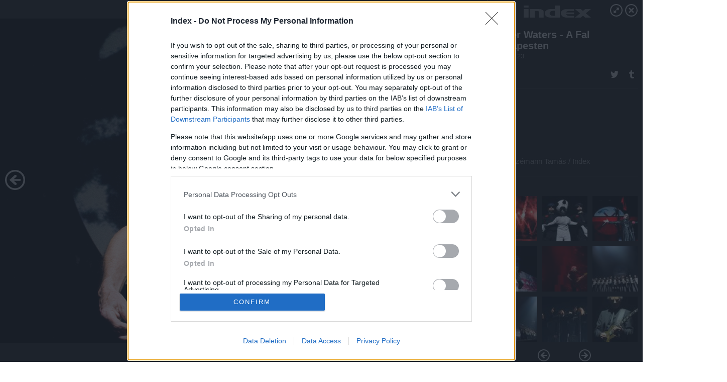

--- FILE ---
content_type: text/html; charset=utf-8
request_url: https://galeria.index.hu/kult/2011/06/23/a_fal/17?openwith=2190940
body_size: 126770
content:
<!DOCTYPE html>
<html lang="hu-hu" itemscope itemtype="http://schema.org/ImageGallery">
<head>
    <title>Index &ndash; Roger Waters - A Fal Budapesten &ndash; Galéria</title>
    <meta charset="utf-8" />
    <meta name="viewport" content="width=device-width, initial-scale=1, maximum-scale=1, user-scalable=0" />
    <meta name="apple-mobile-web-app-status-bar-style" content="black-translucent" />
    <meta http-equiv="Content-type" content="text/html; charset=utf-8" />
    <meta http-equiv="imagetoolbar" content="no" />
    <meta name="MSSmartTagsPreventParsing" content="true" />
    <meta name="ROBOTS" content="ALL" />
    <meta name="Copyright" content="http://index.hu/copyright/" />
    <meta http-equiv="expires" content="Mon, 22 Jul 2002 11:12:01 GMT" />
    <meta name="description" content="Roger Waters - A Fal Budapesten" />
    <meta name="keywords" content="" />
            <meta property="fb:app_id" content="330827937019153" />
                <meta property="fb:admins" content="593022362" />
            <meta property="og:type" content="article" />
    <meta property="og:title" content="Index &ndash; Roger Waters - A Fal Budapesten &ndash; Galéria" />
    <meta property="og:description" content="" />
    <meta property="og:site_name" content="Index" />
    <meta property="og:url" content="https://galeria.index.hu/kult/2011/06/23/a_fal/" />
    <meta itemprop="name" content="Index &amp;ndash; Roger Waters - A Fal Budapesten &amp;ndash; Galéria" />
    <meta itemprop="description" content="" />
    <meta itemprop="image" content="https://galeria.cdn.index.hu/kult/2011/06/23/a_fal/2190932_a6ee2b6f8b0f8e4c6a22ca85dc43f8ad_xs.jpg" />
                    <meta property="og:image" content="https://galeria.cdn.index.hu/kult/2011/06/23/a_fal/2190966_62bc91f77aac6eb5adeb380be7dc0fd4_x.jpg" />
                                <meta property="og:image" content="https://galeria.cdn.index.hu/kult/2011/06/23/a_fal/2190968_00f9a39aaabbd409402d1cb7a20228ab_x.jpg" />
                                <meta property="og:image" content="https://galeria.cdn.index.hu/kult/2011/06/23/a_fal/2190964_9013695df455971721b695284e528979_x.jpg" />
                                <meta property="og:image" content="https://galeria.cdn.index.hu/kult/2011/06/23/a_fal/2190960_62d0e320dcc030390f49be55d5ec56df_x.jpg" />
                                <meta property="og:image" content="https://galeria.cdn.index.hu/kult/2011/06/23/a_fal/2190962_4fba2de3b18cb906bbee05d04d64c574_x.jpg" />
                                <meta property="og:image" content="https://galeria.cdn.index.hu/kult/2011/06/23/a_fal/2190956_7e4d1bec46a965d6c32569564cdc4fde_x.jpg" />
                                <meta property="og:image" content="https://galeria.cdn.index.hu/kult/2011/06/23/a_fal/2190952_9edb914a8ee6f17832b6d5f261e9b60d_x.jpg" />
                                <meta property="og:image" content="https://galeria.cdn.index.hu/kult/2011/06/23/a_fal/2190958_3c5cc4cc4d3f43ecfd630b45dd3dfa61_x.jpg" />
                                <meta property="og:image" content="https://galeria.cdn.index.hu/kult/2011/06/23/a_fal/2190936_69872d6060bc4b69394fd1abec1ec09f_x.jpg" />
                                <meta property="og:image" content="https://galeria.cdn.index.hu/kult/2011/06/23/a_fal/2190950_8ed017e5b079150590b8ca7b07c7b172_x.jpg" />
                                <meta property="og:image" content="https://galeria.cdn.index.hu/kult/2011/06/23/a_fal/2190948_6555cde52fbebb6c4182ea3030441916_x.jpg" />
                                <meta property="og:image" content="https://galeria.cdn.index.hu/kult/2011/06/23/a_fal/2190954_f7a07c4e96620ce4c0ea8c17b8307c7c_x.jpg" />
                                <meta property="og:image" content="https://galeria.cdn.index.hu/kult/2011/06/23/a_fal/2190946_91137073d74c59fe26e61d746e42f7a7_x.jpg" />
                                <meta property="og:image" content="https://galeria.cdn.index.hu/kult/2011/06/23/a_fal/2190940_acefc3338373a728bc2233077cf91675_x.jpg" />
                    <link rel="stylesheet" type="text/css" href="https://index.hu/assets/static/indexnew_css/public/galeria.css?v=20210915" />
    <style type="text/css">
        body, body.glr_open {
            overflow: hidden;
            padding-left: 100%;
            padding-top: 100%;
        }
    </style>
    <link rel="alternate" type="application/rss+xml" title="Roger Waters - A Fal Budapesten - galéria" href="?rss=1" />
    <script type="text/javascript">
        var IndexStatConfig = {
            has_ident_by_default: false,
            device: 'desktop'
        };
    </script>
    <script type="text/javascript" src="https://index.hu/ident/getheader?noecho"></script>
    <script type="text/javascript" src="https://indexstat.index.hu/stat.js?d=date20150806"></script>
    <script>
        /* <![CDATA[ */
        if ('__proto__' in {}) {
            document.write( '<script src="https://index.hu/assets/js/zepto.js"><\/script>' );
        } else {
            document.write( '<script src="https://index.hu/assets/js/jquery.js"><\/script>' );
        }
        /* ]]> */
    </script>

    <script src="https://index.hu/assets/js/swiper.min.js"></script>
    <!-- script src="https://index.hu/assets/js/common.js"></script -->

<!-- InMobi Choice. Consent Manager Tag v3.0 (for TCF 2.2) -->
<script type="text/javascript" async=true>
(function() {
  var host = 'index.hu';
  var element = document.createElement('script');
  var firstScript = document.getElementsByTagName('script')[0];
  var url = 'https://cmp.inmobi.com'
    .concat('/choice/', '4z9XXyvnuPTjK', '/', host, '/choice.js?tag_version=V3');
  var uspTries = 0;
  var uspTriesLimit = 3;
  element.async = true;
  element.type = 'text/javascript';
  element.src = url;

  firstScript.parentNode.insertBefore(element, firstScript);

  function makeStub() {
    var TCF_LOCATOR_NAME = '__tcfapiLocator';
    var queue = [];
    var win = window;
    var cmpFrame;

    function addFrame() {
      var doc = win.document;
      var otherCMP = !!(win.frames[TCF_LOCATOR_NAME]);

      if (!otherCMP) {
        if (doc.body) {
          var iframe = doc.createElement('iframe');

          iframe.style.cssText = 'display:none';
          iframe.name = TCF_LOCATOR_NAME;
          doc.body.appendChild(iframe);
        } else {
          setTimeout(addFrame, 5);
        }
      }
      return !otherCMP;
    }

    function tcfAPIHandler() {
      var gdprApplies;
      var args = arguments;

      if (!args.length) {
        return queue;
      } else if (args[0] === 'setGdprApplies') {
        if (
          args.length > 3 &&
          args[2] === 2 &&
          typeof args[3] === 'boolean'
        ) {
          gdprApplies = args[3];
          if (typeof args[2] === 'function') {
            args[2]('set', true);
          }
        }
      } else if (args[0] === 'ping') {
        var retr = {
          gdprApplies: gdprApplies,
          cmpLoaded: false,
          cmpStatus: 'stub'
        };

        if (typeof args[2] === 'function') {
          args[2](retr);
        }
      } else {
        if(args[0] === 'init' && typeof args[3] === 'object') {
          args[3] = Object.assign(args[3], { tag_version: 'V3' });
        }
        queue.push(args);
      }
    }

    function postMessageEventHandler(event) {
      var msgIsString = typeof event.data === 'string';
      var json = {};

      try {
        if (msgIsString) {
          json = JSON.parse(event.data);
        } else {
          json = event.data;
        }
      } catch (ignore) {}

      var payload = json.__tcfapiCall;

      if (payload) {
        window.__tcfapi(
          payload.command,
          payload.version,
          function(retValue, success) {
            var returnMsg = {
              __tcfapiReturn: {
                returnValue: retValue,
                success: success,
                callId: payload.callId
              }
            };
            if (msgIsString) {
              returnMsg = JSON.stringify(returnMsg);
            }
            if (event && event.source && event.source.postMessage) {
              event.source.postMessage(returnMsg, '*');
            }
          },
          payload.parameter
        );
      }
    }

    while (win) {
      try {
        if (win.frames[TCF_LOCATOR_NAME]) {
          cmpFrame = win;
          break;
        }
      } catch (ignore) {}

      if (win === window.top) {
        break;
      }
      win = win.parent;
    }
    if (!cmpFrame) {
      addFrame();
      win.__tcfapi = tcfAPIHandler;
      win.addEventListener('message', postMessageEventHandler, false);
    }
  };

  makeStub();

  var uspStubFunction = function() {
    var arg = arguments;
    if (typeof window.__uspapi !== uspStubFunction) {
      setTimeout(function() {
        if (typeof window.__uspapi !== 'undefined') {
          window.__uspapi.apply(window.__uspapi, arg);
        }
      }, 500);
    }
  };

  var checkIfUspIsReady = function() {
    uspTries++;
    if (window.__uspapi === uspStubFunction && uspTries < uspTriesLimit) {
      console.warn('USP is not accessible');
    } else {
      clearInterval(uspInterval);
    }
  };

  if (typeof window.__uspapi === 'undefined') {
    window.__uspapi = uspStubFunction;
    var uspInterval = setInterval(checkIfUspIsReady, 6000);
  }
})();
</script>
<!-- End InMobi Choice. Consent Manager Tag v3.0 (for TCF 2.2) -->
    <script>
        /* <![CDATA[ */
        // gemius:
            var pp_gemius_identifier = pp_gemius_original_identifier = new String('nXc1lLb4OSRk0Tazs4xaqqP8TDkGkgRsYlSUE5haj4b.V7');
            var pp_gemius_use_cmp = true;
            var pp_gemius_cmp_timeout = Infinity;
        function gemius_pending(i) { window[i] = window[i] || function() {var x = window[i+'_pdata'] = window[i+'_pdata'] || []; x[x.length]=arguments;};};
        gemius_pending('gemius_hit'); gemius_pending('gemius_event');
        gemius_pending('pp_gemius_hit'); gemius_pending('pp_gemius_event');
        (function(d,t) {try {
            var gt=d.createElement(t),s=d.getElementsByTagName(t)[0],l='http'+((location.protocol=='https:')?'s':'');
            gt.setAttribute('async','async');
            gt.setAttribute('defer','defer');
            gt.src=l+'://gahu.hit.gemius.pl/xgemius.js';
            s.parentNode.insertBefore(gt,s);}
        catch (e) {}})(document,'script');
        // crel:
        (function(c,d){"object"===typeof exports?module.exports=d():"function"===typeof define&&define.amd?define(d):c.crel=d()})(this,function(){function c(){var a=window.document,g=arguments,b=a.createElement(g[0]),h,e=g[1],f=2,l=g.length,m=c.attrMap;if(1===l)return b;if("object"!==typeof e||d(e))--f,e=null;if(1===l-f&&"string"===typeof g[f]&&void 0!==b.textContent)b.textContent=g[f];else for(;f<l;++f)h=g[f],null!=h&&(d(h)||(h=a.createTextNode(h)),b.appendChild(h));for(var k in e)m[k]?(a=c.attrMap[k],"function"===typeof a?a(b,e[k]):b.setAttribute(a,e[k])):b.setAttribute(k,e[k]);return b}var d="object"===typeof Node?function(a){return a instanceof Node}:function(a){return a&&"object"===typeof a&&"number"===typeof a.nodeType&&"string"===typeof a.nodeName};c.attrMap={};c.isNode=d;return c});
        if( typeof __passportHeader_config !== 'object' ) {
            __passportHeader_config = {
                loggedIn: false
            };
        }
        (function($){

            // webaudit meropixel
            window.webaudit = function( ucm, uct, where, name, auditid ) {
                var img = crel( 'img', {
                    'alt': '',
                    'class': 'pixel median',
                    'src': 'https://audit.median.hu/cgi-bin/track.cgi?uc=' + ucm + '&dc=' + ( where == 'top' ? 1 : 2 ) + '&ui=' + same
                } );
                if( auditid != undefined ) {
                    img.id = auditid;
                }
                $( 'img.pixel.median' ).remove();
                $( 'body' ).append( img );
                if( !uct ) {
                    return;
                }
                var params = [];
                params.push( 'uc=' + uct );
                params.push( 'sd=' + screen.width + 'x' + screen.height );
                if( screen.colorDepth != 'undefined' ) {
                    params.push( 'cd=' + screen.colorDepth );
                }
                var referrer = encodeURIComponent ? encodeURIComponent( document.referrer ) : escape( document.referrer );
                if( referrer != '' ) {
                    params.push( 'rp=' + referrer );
                }
                params.push( 'ui=' + same );
                img = crel( 'img', {
                    'alt': '',
                    'class': 'pixel internal',
                    'src': 'https://pixel.' + document.domain + '/12g?' + params.join( '&' )
                } );
                $( 'img.pixel.internal' ).remove();
                $( 'body' ).append( img );
            }
            window.Common = (function($) {
                var flags = {};
		var pcount = 0;
                return {
                    url: '',
                    set_flag: function( name, value ) {
                        flags[ name ] = value;
                    },
                    get_flag: function( name ) {
                        if( typeof flags[ name ] == 'undefined' ) {
                            return false;
                        }
                        return flags[ name ];
                    },
                    gallery_audit: {
                        bindings: function() {
                            Common.universal_analytics = typeof ga === 'function';
                            $( document ).on( 'glr_open', function( e, data ) {
                                if( Common.ga_secondary ) {
                                }
                                Common.refresh_enabled = false;
                            } ).on( 'glr_close', function() {
                                Common.refresh_enabled = true;
                            } ).on( 'glr_pageview', function( e, data ) {
				pcount++;
                                if( Common.gallery_audit.setlayout ) {
                                    var layout = ( Common.gallery_audit.widescreen ? 'wide' : 'normal' ) + ( Common.gallery_audit.fullscreen ? '_fullscreen' : '' );
                                    if( Common.ga_secondary ) {
                                    }
                                }
                                var current = ( new Date() ).getTime();
                                var gal_url;
                                if( Common.gallery_audit.parse_gal_url ) {
                                    gal_url = data.url.split( '/' );
                                    gal_url = '/' + data.folder + '/galeria/' + gal_url.slice( -5 ).join( '/' );
                                } else {
                                    gal_url = data.url.split(/\.hu|\.com/, 2).pop();
                                }
                                if( Common.ga_secondary ) {
                                }
                                if( typeof pp_gemius_original_identifier  !== 'undefined' && typeof pp_gemius_original_identifier  !== 'undefined' && pcount > 1  ) {
                                    pp_gemius_hit(pp_gemius_original_identifier );
                                }
                                if( typeof data.content_id !== 'undefined' && data.content_id ) {
                                    var cid = Common.content_id;
                                    Common.content_id = data.content_id;
                                    if( typeof IndexStatHandler != 'undefined' ) {
                                        IndexStatHandler.push( [ { id: data.content_id, type: 1 } ], null );
                                    }
                                    Common.content_id = cid;
                                }
                                Common.gallery_audit.last_pageview = current;
                            } ).on( 'glr_resize', function( e, data ) {
                                Common.gallery_audit.fullscreen = data.fullscreen;
                                Common.gallery_audit.widescreen = data.widescreen;
                            } );
                        },
                        setlayout: true,
                        fullscreen: false,
                        last_pageview: null,
                        parse_gal_url: true,
                        prefix: 'gallery_',
                        suffix: '_galeria',
                        widescreen: null
                    },
                    transition: {
                        speed: {
                            fast: 175,
                            medium: 350,
                            normal: 200,
                            slow: 700
                        },
                        detect: function() {
                            var b = document.body || document.documentElement,
                                s = b.style,
                                p = 'transition';
                            if(typeof s[ p ] == 'string') {
                                return true;
                            }
                            v = [ 'Moz', 'Webkit', 'Khtml', 'O', 'ms' ],
                                p = p.charAt( 0 ).toUpperCase() + p.substr( 1 );
                            for( var i = 0; i < v.length; i++ ) {
                                if(typeof s[ v[ i ] + p ] == 'string') {
                                    return true;
                                }
                            }
                            for( var i in Common.transition.speed ) {
                                Common.transition.speed[ i ] = 0;
                            }
                            return false;
                        }
                    }
                }
            })($);
        })(window.jQuery||window.Zepto);
        /* ]]> */
    </script>
</head>
<body>
<header>
    <h1>Roger Waters - A Fal Budapesten</h1>
    <span class="date">2011.06.23.</span>
    <h3><a href="https://index.hu/">Index</a></h3>
    </header>
<aside id="thumbnails">
            <a href="https://galeria.index.hu/kult/2011/06/23/a_fal/?openwith=2190940" rel="1"><img src="https://galeria.cdn.index.hu/kult/2011/06/23/a_fal/2190966_62bc91f77aac6eb5adeb380be7dc0fd4_xs.jpg" alt="" /></a>
                <a href="https://galeria.index.hu/kult/2011/06/23/a_fal/2?openwith=2190940" rel="2"><img src="https://galeria.cdn.index.hu/kult/2011/06/23/a_fal/2190968_00f9a39aaabbd409402d1cb7a20228ab_xs.jpg" alt="" /></a>
                <a href="https://galeria.index.hu/kult/2011/06/23/a_fal/3?openwith=2190940" rel="3"><img src="https://galeria.cdn.index.hu/kult/2011/06/23/a_fal/2190964_9013695df455971721b695284e528979_xs.jpg" alt="" /></a>
                <a href="https://galeria.index.hu/kult/2011/06/23/a_fal/4?openwith=2190940" rel="4"><img src="https://galeria.cdn.index.hu/kult/2011/06/23/a_fal/2190960_62d0e320dcc030390f49be55d5ec56df_xs.jpg" alt="" /></a>
                <a href="https://galeria.index.hu/kult/2011/06/23/a_fal/5?openwith=2190940" rel="5"><img src="https://galeria.cdn.index.hu/kult/2011/06/23/a_fal/2190962_4fba2de3b18cb906bbee05d04d64c574_xs.jpg" alt="" /></a>
                <a href="https://galeria.index.hu/kult/2011/06/23/a_fal/6?openwith=2190940" rel="6"><img src="https://galeria.cdn.index.hu/kult/2011/06/23/a_fal/2190956_7e4d1bec46a965d6c32569564cdc4fde_xs.jpg" alt="" /></a>
                <a href="https://galeria.index.hu/kult/2011/06/23/a_fal/7?openwith=2190940" rel="7"><img src="https://galeria.cdn.index.hu/kult/2011/06/23/a_fal/2190952_9edb914a8ee6f17832b6d5f261e9b60d_xs.jpg" alt="" /></a>
                <a href="https://galeria.index.hu/kult/2011/06/23/a_fal/8?openwith=2190940" rel="8"><img src="https://galeria.cdn.index.hu/kult/2011/06/23/a_fal/2190958_3c5cc4cc4d3f43ecfd630b45dd3dfa61_xs.jpg" alt="" /></a>
                <a href="https://galeria.index.hu/kult/2011/06/23/a_fal/9?openwith=2190940" rel="9"><img src="https://galeria.cdn.index.hu/kult/2011/06/23/a_fal/2190936_69872d6060bc4b69394fd1abec1ec09f_xs.jpg" alt="" /></a>
                <a href="https://galeria.index.hu/kult/2011/06/23/a_fal/10?openwith=2190940" rel="10"><img src="https://galeria.cdn.index.hu/kult/2011/06/23/a_fal/2190950_8ed017e5b079150590b8ca7b07c7b172_xs.jpg" alt="" /></a>
                <a href="https://galeria.index.hu/kult/2011/06/23/a_fal/11?openwith=2190940" rel="11"><img src="https://galeria.cdn.index.hu/kult/2011/06/23/a_fal/2190948_6555cde52fbebb6c4182ea3030441916_xs.jpg" alt="" /></a>
                <a href="https://galeria.index.hu/kult/2011/06/23/a_fal/12?openwith=2190940" rel="12"><img src="https://galeria.cdn.index.hu/kult/2011/06/23/a_fal/2190954_f7a07c4e96620ce4c0ea8c17b8307c7c_xs.jpg" alt="" /></a>
                <a href="https://galeria.index.hu/kult/2011/06/23/a_fal/13?openwith=2190940" rel="13"><img src="https://galeria.cdn.index.hu/kult/2011/06/23/a_fal/2190946_91137073d74c59fe26e61d746e42f7a7_xs.jpg" alt="" /></a>
                <a href="https://galeria.index.hu/kult/2011/06/23/a_fal/ajanlo?openwith=2190940" rel="ajanlo"></a>
                <a href="https://galeria.index.hu/kult/2011/06/23/a_fal/14?openwith=2190940" rel="14"><img src="https://galeria.cdn.index.hu/kult/2011/06/23/a_fal/2190940_acefc3338373a728bc2233077cf91675_xs.jpg" alt="" /></a>
                <a href="https://galeria.index.hu/kult/2011/06/23/a_fal/15?openwith=2190940" rel="15"><img src="https://galeria.cdn.index.hu/kult/2011/06/23/a_fal/2190934_a80f5b9b06d9caa8ea0af6943a01ac00_xs.jpg" alt="" /></a>
                <a href="https://galeria.index.hu/kult/2011/06/23/a_fal/16?openwith=2190940" rel="16"><img src="https://galeria.cdn.index.hu/kult/2011/06/23/a_fal/2190944_d3f879478ee0c98e27dc99ff5257b7ba_xs.jpg" alt="" /></a>
                <a href="https://galeria.index.hu/kult/2011/06/23/a_fal/17?openwith=2190940" rel="17"><img src="https://galeria.cdn.index.hu/kult/2011/06/23/a_fal/2190932_a6ee2b6f8b0f8e4c6a22ca85dc43f8ad_xs.jpg" alt="" /></a>
                <a href="https://galeria.index.hu/kult/2011/06/23/a_fal/18?openwith=2190940" rel="18"><img src="https://galeria.cdn.index.hu/kult/2011/06/23/a_fal/2190938_f7618b5159b3f444f5c16ea2af506d19_xs.jpg" alt="" /></a>
        </aside>
    <p>Fotó:&nbsp;Szémann Tamás / Index</p>
            <section>
            <img id="bigimg" src="https://galeria.cdn.index.hu/kult/2011/06/23/a_fal/2190932_a6ee2b6f8b0f8e4c6a22ca85dc43f8ad_x.jpg" alt="" title="" style="display:none" />
        </section>
        <div id="fb-root"></div>
<!--analytics-->
<!--analytics4-->
<script async src="https://www.googletagmanager.com/gtag/js?id=G-7GR3T85C96"></script>
<script>
    window.dataLayer = window.dataLayer || [];
    function gtag(){dataLayer.push(arguments);}
    gtag('js', new Date());
    gtag('config', 'G-7GR3T85C96');
    gtag('set', 'content_group', '/');
    gtag('set', 'rovat', '');
</script>

    <script type="text/javascript" src="//indexhu.adocean.pl/files/js/ado.js"></script>
    <script type="text/javascript">
        /* (c)AdOcean 2003-2020 */
        if(typeof ado!=="object"){ado={};ado.config=ado.preview=ado.placement=ado.master=ado.slave=function(){};}
        ado.config({mode: "new", xml: false, consent: true, characterEncoding: true});
        ado.preview({enabled: true});
    </script>
    <script src="https://index.hu/assets/js/iap/v2/iap-loader.js"></script>
    <script src="https://index.hu/assets/js/gallery2.js"></script>
    <script type="text/javascript">
        if ( window.AdLoader ) {
            window.iap_zones = [];
            var GoaLoader = new AdLoader({"engine":"AdOcean"});
        }
    </script>

<script>
    // <![CDATA[
    // (function(d, s, id) {
    //   var js, fjs = d.getElementsByTagName(s)[0];
    //   if (d.getElementById(id)) {return;}
    //   js = d.createElement(s); js.id = id;
    //   js.src = "//connect.facebook.net/hu_HU/sdk.js#version=v2.0&xfbml=1";
    //   fjs.parentNode.insertBefore(js, fjs);
    // }(document, 'script', 'facebook-jssdk'));

    var same = Math.round( Math.random() * 10000000 );
    Common.folder_id = 291;
    Common.content_id = 1500846;
    Common.webaudit_ucm = '11818371161559';
    Common.webaudit_title = 'Index &ndash; Roger Waters - A Fal Budapesten &ndash; Galéria';
    Common.gallery_url = 'https://galeria.index.hu/kult/2011/06/23/a_fal/';
    Common.gemius_code = 'nXc1lLb4OSRk0Tazs4xaqqP8TDkGkgRsYlSUE5haj4b.V7';
    // valamiert a $( window ).on( 'load' ) nem mukodik zeptoban IE-ben
    window.onload = function() {
                Common.transition.detect();
        Common.gallery_audit.bindings();
        Gallery.siteDict = {
            divany: 'Dívány',
            fidelio: 'Fidelio',
            inforadio: 'Inforádió',
            index: 'Index',
            sportgeza: 'Sport Géza',
            totalcarmagazine: 'Totalcar Magazine',
            tcmagazine: 'Totalcar Magazine',
            totalcar: 'Totalcar',
            totalbike: 'Totalbike',
            travelo: 'Travelo',
            velvet: 'Velvet',
	    mediafuture : 'MediaFuture',
	    welovebudapest : 'We Love Budapest',
	    welovebalaton : 'We Love Balaton'
        };
        Gallery.__init( {
            age_confirmed_event: 'korhatarremoved',
            style_prefix: 'glr_',
            layered: false,
            parse_advert: true,
            parse_rewrite_url: true,
            parse_title: function gallery_parse_title( gal, picture ) {
                return Gallery.siteDict[ gal.site ] +
                    ' &ndash; ' + gal.title + ' &ndash; ' + Gallery.dict.gallery /* +
                       ( typeof picture !== 'undefined' && picture.no ? ' &ndash; ' + picture.no : '' ) */;
            },
            transition_speed: Common.transition.speed
        } );

        Gallery.open( 'https://galeria.index.hu/kult/2011/06/23/a_fal/', {
                bottom: '0',
                left: '0',
                opacity: '1',
                right: '0',
                top: '0'
            }, {"id":98228,"url":"https:\/\/galeria.index.hu\/kult\/2011\/06\/23\/a_fal\/","title":"Roger Waters - A Fal Budapesten","site":"index","siteName":"Index","site_url":"https:\/\/index.hu","sizeKeys":["x","t","q","m","bpc","l","k","j","h","g","f","d","c","b","xs"],"folder_id":291,"content_id":1500846,"manisfolder":"kultur","path":"kult\/2011\/06\/23\/a_fal","sizes":{"x":1300,"t":1200,"q":1120,"m":1000,"bpc":976,"l":940,"k":870,"j":840,"h":750,"g":700,"f":610,"d":490,"c":400,"b":310,"xs":75},"recommend":true,"date":"2011. 06. 23.","cyclepaging":false,"pictures":[{"id":"2190966","text":"","tag":"a_fal koncert_budapest roger_waters the_wall","korhatar":0,"korhatar_warning_text":null,"info":"Sz&eacute;mann Tam&aacute;s\u00a0\/\u00a0Index","originalWidth":"1500","originalHeight":"1000","rate":1.5,"sizes":[{"key":"x","width":1300,"height":867,"filesize":false,"url":"https:\/\/galeria.cdn.index.hu\/kult\/2011\/06\/23\/a_fal\/2190966_62bc91f77aac6eb5adeb380be7dc0fd4_x.jpg"},{"key":"t","width":1200,"height":800,"filesize":false,"url":"https:\/\/galeria.cdn.index.hu\/kult\/2011\/06\/23\/a_fal\/2190966_62bc91f77aac6eb5adeb380be7dc0fd4_t.jpg"},{"key":"q","width":1120,"height":747,"filesize":false,"url":"https:\/\/galeria.cdn.index.hu\/kult\/2011\/06\/23\/a_fal\/2190966_62bc91f77aac6eb5adeb380be7dc0fd4_q.jpg"},{"key":"m","width":1000,"height":667,"filesize":126657,"url":"https:\/\/galeria.cdn.index.hu\/kult\/2011\/06\/23\/a_fal\/2190966_62bc91f77aac6eb5adeb380be7dc0fd4_m.jpg"},{"key":"bpc","width":976,"height":651,"filesize":false,"url":"https:\/\/galeria.cdn.index.hu\/kult\/2011\/06\/23\/a_fal\/2190966_62bc91f77aac6eb5adeb380be7dc0fd4_bpc.jpg"},{"key":"l","width":940,"height":627,"filesize":151953,"url":"https:\/\/galeria.cdn.index.hu\/kult\/2011\/06\/23\/a_fal\/2190966_62bc91f77aac6eb5adeb380be7dc0fd4_l.jpg"},{"key":"k","width":870,"height":580,"filesize":false,"url":"https:\/\/galeria.cdn.index.hu\/kult\/2011\/06\/23\/a_fal\/2190966_62bc91f77aac6eb5adeb380be7dc0fd4_k.jpg"},{"key":"j","width":840,"height":560,"filesize":false,"url":"https:\/\/galeria.cdn.index.hu\/kult\/2011\/06\/23\/a_fal\/2190966_62bc91f77aac6eb5adeb380be7dc0fd4_j.jpg"},{"key":"h","width":750,"height":500,"filesize":false,"url":"https:\/\/galeria.cdn.index.hu\/kult\/2011\/06\/23\/a_fal\/2190966_62bc91f77aac6eb5adeb380be7dc0fd4_h.jpg"},{"key":"g","width":700,"height":467,"filesize":false,"url":"https:\/\/galeria.cdn.index.hu\/kult\/2011\/06\/23\/a_fal\/2190966_62bc91f77aac6eb5adeb380be7dc0fd4_g.jpg"},{"key":"f","width":610,"height":407,"filesize":false,"url":"https:\/\/galeria.cdn.index.hu\/kult\/2011\/06\/23\/a_fal\/2190966_62bc91f77aac6eb5adeb380be7dc0fd4_f.jpg"},{"key":"d","width":490,"height":327,"filesize":false,"url":"https:\/\/galeria.cdn.index.hu\/kult\/2011\/06\/23\/a_fal\/2190966_62bc91f77aac6eb5adeb380be7dc0fd4_d.jpg"},{"key":"c","width":400,"height":267,"filesize":false,"url":"https:\/\/galeria.cdn.index.hu\/kult\/2011\/06\/23\/a_fal\/2190966_62bc91f77aac6eb5adeb380be7dc0fd4_c.jpg"},{"key":"b","width":310,"height":207,"filesize":false,"url":"https:\/\/galeria.cdn.index.hu\/kult\/2011\/06\/23\/a_fal\/2190966_62bc91f77aac6eb5adeb380be7dc0fd4_b.jpg"},{"key":"xs","width":75,"height":75,"filesize":28620,"url":"https:\/\/galeria.cdn.index.hu\/kult\/2011\/06\/23\/a_fal\/2190966_62bc91f77aac6eb5adeb380be7dc0fd4_xs.jpg"}],"availableSizes":[{"key":"x","width":1300,"height":867,"filesize":false,"url":"https:\/\/galeria.cdn.index.hu\/kult\/2011\/06\/23\/a_fal\/2190966_62bc91f77aac6eb5adeb380be7dc0fd4_x.jpg"},{"key":"t","width":1200,"height":800,"filesize":false,"url":"https:\/\/galeria.cdn.index.hu\/kult\/2011\/06\/23\/a_fal\/2190966_62bc91f77aac6eb5adeb380be7dc0fd4_t.jpg"},{"key":"q","width":1120,"height":747,"filesize":false,"url":"https:\/\/galeria.cdn.index.hu\/kult\/2011\/06\/23\/a_fal\/2190966_62bc91f77aac6eb5adeb380be7dc0fd4_q.jpg"},{"key":"m","width":1000,"height":667,"filesize":126657,"url":"https:\/\/galeria.cdn.index.hu\/kult\/2011\/06\/23\/a_fal\/2190966_62bc91f77aac6eb5adeb380be7dc0fd4_m.jpg"},{"key":"bpc","width":976,"height":651,"filesize":false,"url":"https:\/\/galeria.cdn.index.hu\/kult\/2011\/06\/23\/a_fal\/2190966_62bc91f77aac6eb5adeb380be7dc0fd4_bpc.jpg"},{"key":"l","width":940,"height":627,"filesize":151953,"url":"https:\/\/galeria.cdn.index.hu\/kult\/2011\/06\/23\/a_fal\/2190966_62bc91f77aac6eb5adeb380be7dc0fd4_l.jpg"},{"key":"k","width":870,"height":580,"filesize":false,"url":"https:\/\/galeria.cdn.index.hu\/kult\/2011\/06\/23\/a_fal\/2190966_62bc91f77aac6eb5adeb380be7dc0fd4_k.jpg"},{"key":"j","width":840,"height":560,"filesize":false,"url":"https:\/\/galeria.cdn.index.hu\/kult\/2011\/06\/23\/a_fal\/2190966_62bc91f77aac6eb5adeb380be7dc0fd4_j.jpg"},{"key":"h","width":750,"height":500,"filesize":false,"url":"https:\/\/galeria.cdn.index.hu\/kult\/2011\/06\/23\/a_fal\/2190966_62bc91f77aac6eb5adeb380be7dc0fd4_h.jpg"},{"key":"g","width":700,"height":467,"filesize":false,"url":"https:\/\/galeria.cdn.index.hu\/kult\/2011\/06\/23\/a_fal\/2190966_62bc91f77aac6eb5adeb380be7dc0fd4_g.jpg"},{"key":"f","width":610,"height":407,"filesize":false,"url":"https:\/\/galeria.cdn.index.hu\/kult\/2011\/06\/23\/a_fal\/2190966_62bc91f77aac6eb5adeb380be7dc0fd4_f.jpg"},{"key":"d","width":490,"height":327,"filesize":false,"url":"https:\/\/galeria.cdn.index.hu\/kult\/2011\/06\/23\/a_fal\/2190966_62bc91f77aac6eb5adeb380be7dc0fd4_d.jpg"},{"key":"c","width":400,"height":267,"filesize":false,"url":"https:\/\/galeria.cdn.index.hu\/kult\/2011\/06\/23\/a_fal\/2190966_62bc91f77aac6eb5adeb380be7dc0fd4_c.jpg"},{"key":"b","width":310,"height":207,"filesize":false,"url":"https:\/\/galeria.cdn.index.hu\/kult\/2011\/06\/23\/a_fal\/2190966_62bc91f77aac6eb5adeb380be7dc0fd4_b.jpg"},{"key":"xs","width":75,"height":75,"filesize":28620,"url":"https:\/\/galeria.cdn.index.hu\/kult\/2011\/06\/23\/a_fal\/2190966_62bc91f77aac6eb5adeb380be7dc0fd4_xs.jpg"}],"url":"https:\/\/galeria.index.hu\/kult\/2011\/06\/23\/a_fal\/","no":""},{"id":"2190968","text":"","tag":"a_fal koncert_budapest roger_waters the_wall","korhatar":0,"korhatar_warning_text":null,"info":"Sz&eacute;mann Tam&aacute;s\u00a0\/\u00a0Index","originalWidth":"1500","originalHeight":"1000","rate":1.5,"sizes":[{"key":"x","width":1300,"height":867,"filesize":false,"url":"https:\/\/galeria.cdn.index.hu\/kult\/2011\/06\/23\/a_fal\/2190968_00f9a39aaabbd409402d1cb7a20228ab_x.jpg"},{"key":"t","width":1200,"height":800,"filesize":false,"url":"https:\/\/galeria.cdn.index.hu\/kult\/2011\/06\/23\/a_fal\/2190968_00f9a39aaabbd409402d1cb7a20228ab_t.jpg"},{"key":"q","width":1120,"height":747,"filesize":false,"url":"https:\/\/galeria.cdn.index.hu\/kult\/2011\/06\/23\/a_fal\/2190968_00f9a39aaabbd409402d1cb7a20228ab_q.jpg"},{"key":"m","width":1000,"height":667,"filesize":76912,"url":"https:\/\/galeria.cdn.index.hu\/kult\/2011\/06\/23\/a_fal\/2190968_00f9a39aaabbd409402d1cb7a20228ab_m.jpg"},{"key":"bpc","width":976,"height":651,"filesize":false,"url":"https:\/\/galeria.cdn.index.hu\/kult\/2011\/06\/23\/a_fal\/2190968_00f9a39aaabbd409402d1cb7a20228ab_bpc.jpg"},{"key":"l","width":940,"height":627,"filesize":91924,"url":"https:\/\/galeria.cdn.index.hu\/kult\/2011\/06\/23\/a_fal\/2190968_00f9a39aaabbd409402d1cb7a20228ab_l.jpg"},{"key":"k","width":870,"height":580,"filesize":false,"url":"https:\/\/galeria.cdn.index.hu\/kult\/2011\/06\/23\/a_fal\/2190968_00f9a39aaabbd409402d1cb7a20228ab_k.jpg"},{"key":"j","width":840,"height":560,"filesize":false,"url":"https:\/\/galeria.cdn.index.hu\/kult\/2011\/06\/23\/a_fal\/2190968_00f9a39aaabbd409402d1cb7a20228ab_j.jpg"},{"key":"h","width":750,"height":500,"filesize":false,"url":"https:\/\/galeria.cdn.index.hu\/kult\/2011\/06\/23\/a_fal\/2190968_00f9a39aaabbd409402d1cb7a20228ab_h.jpg"},{"key":"g","width":700,"height":467,"filesize":false,"url":"https:\/\/galeria.cdn.index.hu\/kult\/2011\/06\/23\/a_fal\/2190968_00f9a39aaabbd409402d1cb7a20228ab_g.jpg"},{"key":"f","width":610,"height":407,"filesize":false,"url":"https:\/\/galeria.cdn.index.hu\/kult\/2011\/06\/23\/a_fal\/2190968_00f9a39aaabbd409402d1cb7a20228ab_f.jpg"},{"key":"d","width":490,"height":327,"filesize":false,"url":"https:\/\/galeria.cdn.index.hu\/kult\/2011\/06\/23\/a_fal\/2190968_00f9a39aaabbd409402d1cb7a20228ab_d.jpg"},{"key":"c","width":400,"height":267,"filesize":false,"url":"https:\/\/galeria.cdn.index.hu\/kult\/2011\/06\/23\/a_fal\/2190968_00f9a39aaabbd409402d1cb7a20228ab_c.jpg"},{"key":"b","width":310,"height":207,"filesize":false,"url":"https:\/\/galeria.cdn.index.hu\/kult\/2011\/06\/23\/a_fal\/2190968_00f9a39aaabbd409402d1cb7a20228ab_b.jpg"},{"key":"xs","width":75,"height":75,"filesize":23195,"url":"https:\/\/galeria.cdn.index.hu\/kult\/2011\/06\/23\/a_fal\/2190968_00f9a39aaabbd409402d1cb7a20228ab_xs.jpg"}],"availableSizes":[{"key":"x","width":1300,"height":867,"filesize":false,"url":"https:\/\/galeria.cdn.index.hu\/kult\/2011\/06\/23\/a_fal\/2190968_00f9a39aaabbd409402d1cb7a20228ab_x.jpg"},{"key":"t","width":1200,"height":800,"filesize":false,"url":"https:\/\/galeria.cdn.index.hu\/kult\/2011\/06\/23\/a_fal\/2190968_00f9a39aaabbd409402d1cb7a20228ab_t.jpg"},{"key":"q","width":1120,"height":747,"filesize":false,"url":"https:\/\/galeria.cdn.index.hu\/kult\/2011\/06\/23\/a_fal\/2190968_00f9a39aaabbd409402d1cb7a20228ab_q.jpg"},{"key":"m","width":1000,"height":667,"filesize":76912,"url":"https:\/\/galeria.cdn.index.hu\/kult\/2011\/06\/23\/a_fal\/2190968_00f9a39aaabbd409402d1cb7a20228ab_m.jpg"},{"key":"bpc","width":976,"height":651,"filesize":false,"url":"https:\/\/galeria.cdn.index.hu\/kult\/2011\/06\/23\/a_fal\/2190968_00f9a39aaabbd409402d1cb7a20228ab_bpc.jpg"},{"key":"l","width":940,"height":627,"filesize":91924,"url":"https:\/\/galeria.cdn.index.hu\/kult\/2011\/06\/23\/a_fal\/2190968_00f9a39aaabbd409402d1cb7a20228ab_l.jpg"},{"key":"k","width":870,"height":580,"filesize":false,"url":"https:\/\/galeria.cdn.index.hu\/kult\/2011\/06\/23\/a_fal\/2190968_00f9a39aaabbd409402d1cb7a20228ab_k.jpg"},{"key":"j","width":840,"height":560,"filesize":false,"url":"https:\/\/galeria.cdn.index.hu\/kult\/2011\/06\/23\/a_fal\/2190968_00f9a39aaabbd409402d1cb7a20228ab_j.jpg"},{"key":"h","width":750,"height":500,"filesize":false,"url":"https:\/\/galeria.cdn.index.hu\/kult\/2011\/06\/23\/a_fal\/2190968_00f9a39aaabbd409402d1cb7a20228ab_h.jpg"},{"key":"g","width":700,"height":467,"filesize":false,"url":"https:\/\/galeria.cdn.index.hu\/kult\/2011\/06\/23\/a_fal\/2190968_00f9a39aaabbd409402d1cb7a20228ab_g.jpg"},{"key":"f","width":610,"height":407,"filesize":false,"url":"https:\/\/galeria.cdn.index.hu\/kult\/2011\/06\/23\/a_fal\/2190968_00f9a39aaabbd409402d1cb7a20228ab_f.jpg"},{"key":"d","width":490,"height":327,"filesize":false,"url":"https:\/\/galeria.cdn.index.hu\/kult\/2011\/06\/23\/a_fal\/2190968_00f9a39aaabbd409402d1cb7a20228ab_d.jpg"},{"key":"c","width":400,"height":267,"filesize":false,"url":"https:\/\/galeria.cdn.index.hu\/kult\/2011\/06\/23\/a_fal\/2190968_00f9a39aaabbd409402d1cb7a20228ab_c.jpg"},{"key":"b","width":310,"height":207,"filesize":false,"url":"https:\/\/galeria.cdn.index.hu\/kult\/2011\/06\/23\/a_fal\/2190968_00f9a39aaabbd409402d1cb7a20228ab_b.jpg"},{"key":"xs","width":75,"height":75,"filesize":23195,"url":"https:\/\/galeria.cdn.index.hu\/kult\/2011\/06\/23\/a_fal\/2190968_00f9a39aaabbd409402d1cb7a20228ab_xs.jpg"}],"url":"https:\/\/galeria.index.hu\/kult\/2011\/06\/23\/a_fal\/2","no":2},{"id":"2190964","text":"","tag":"a_fal koncert_budapest roger_waters the_wall","korhatar":0,"korhatar_warning_text":null,"info":"Sz&eacute;mann Tam&aacute;s\u00a0\/\u00a0Index","originalWidth":"1500","originalHeight":"1000","rate":1.5,"sizes":[{"key":"x","width":1300,"height":867,"filesize":false,"url":"https:\/\/galeria.cdn.index.hu\/kult\/2011\/06\/23\/a_fal\/2190964_9013695df455971721b695284e528979_x.jpg"},{"key":"t","width":1200,"height":800,"filesize":false,"url":"https:\/\/galeria.cdn.index.hu\/kult\/2011\/06\/23\/a_fal\/2190964_9013695df455971721b695284e528979_t.jpg"},{"key":"q","width":1120,"height":747,"filesize":false,"url":"https:\/\/galeria.cdn.index.hu\/kult\/2011\/06\/23\/a_fal\/2190964_9013695df455971721b695284e528979_q.jpg"},{"key":"m","width":1000,"height":667,"filesize":82239,"url":"https:\/\/galeria.cdn.index.hu\/kult\/2011\/06\/23\/a_fal\/2190964_9013695df455971721b695284e528979_m.jpg"},{"key":"bpc","width":976,"height":651,"filesize":false,"url":"https:\/\/galeria.cdn.index.hu\/kult\/2011\/06\/23\/a_fal\/2190964_9013695df455971721b695284e528979_bpc.jpg"},{"key":"l","width":940,"height":627,"filesize":96309,"url":"https:\/\/galeria.cdn.index.hu\/kult\/2011\/06\/23\/a_fal\/2190964_9013695df455971721b695284e528979_l.jpg"},{"key":"k","width":870,"height":580,"filesize":false,"url":"https:\/\/galeria.cdn.index.hu\/kult\/2011\/06\/23\/a_fal\/2190964_9013695df455971721b695284e528979_k.jpg"},{"key":"j","width":840,"height":560,"filesize":false,"url":"https:\/\/galeria.cdn.index.hu\/kult\/2011\/06\/23\/a_fal\/2190964_9013695df455971721b695284e528979_j.jpg"},{"key":"h","width":750,"height":500,"filesize":false,"url":"https:\/\/galeria.cdn.index.hu\/kult\/2011\/06\/23\/a_fal\/2190964_9013695df455971721b695284e528979_h.jpg"},{"key":"g","width":700,"height":467,"filesize":false,"url":"https:\/\/galeria.cdn.index.hu\/kult\/2011\/06\/23\/a_fal\/2190964_9013695df455971721b695284e528979_g.jpg"},{"key":"f","width":610,"height":407,"filesize":false,"url":"https:\/\/galeria.cdn.index.hu\/kult\/2011\/06\/23\/a_fal\/2190964_9013695df455971721b695284e528979_f.jpg"},{"key":"d","width":490,"height":327,"filesize":false,"url":"https:\/\/galeria.cdn.index.hu\/kult\/2011\/06\/23\/a_fal\/2190964_9013695df455971721b695284e528979_d.jpg"},{"key":"c","width":400,"height":267,"filesize":false,"url":"https:\/\/galeria.cdn.index.hu\/kult\/2011\/06\/23\/a_fal\/2190964_9013695df455971721b695284e528979_c.jpg"},{"key":"b","width":310,"height":207,"filesize":false,"url":"https:\/\/galeria.cdn.index.hu\/kult\/2011\/06\/23\/a_fal\/2190964_9013695df455971721b695284e528979_b.jpg"},{"key":"xs","width":75,"height":75,"filesize":26132,"url":"https:\/\/galeria.cdn.index.hu\/kult\/2011\/06\/23\/a_fal\/2190964_9013695df455971721b695284e528979_xs.jpg"}],"availableSizes":[{"key":"x","width":1300,"height":867,"filesize":false,"url":"https:\/\/galeria.cdn.index.hu\/kult\/2011\/06\/23\/a_fal\/2190964_9013695df455971721b695284e528979_x.jpg"},{"key":"t","width":1200,"height":800,"filesize":false,"url":"https:\/\/galeria.cdn.index.hu\/kult\/2011\/06\/23\/a_fal\/2190964_9013695df455971721b695284e528979_t.jpg"},{"key":"q","width":1120,"height":747,"filesize":false,"url":"https:\/\/galeria.cdn.index.hu\/kult\/2011\/06\/23\/a_fal\/2190964_9013695df455971721b695284e528979_q.jpg"},{"key":"m","width":1000,"height":667,"filesize":82239,"url":"https:\/\/galeria.cdn.index.hu\/kult\/2011\/06\/23\/a_fal\/2190964_9013695df455971721b695284e528979_m.jpg"},{"key":"bpc","width":976,"height":651,"filesize":false,"url":"https:\/\/galeria.cdn.index.hu\/kult\/2011\/06\/23\/a_fal\/2190964_9013695df455971721b695284e528979_bpc.jpg"},{"key":"l","width":940,"height":627,"filesize":96309,"url":"https:\/\/galeria.cdn.index.hu\/kult\/2011\/06\/23\/a_fal\/2190964_9013695df455971721b695284e528979_l.jpg"},{"key":"k","width":870,"height":580,"filesize":false,"url":"https:\/\/galeria.cdn.index.hu\/kult\/2011\/06\/23\/a_fal\/2190964_9013695df455971721b695284e528979_k.jpg"},{"key":"j","width":840,"height":560,"filesize":false,"url":"https:\/\/galeria.cdn.index.hu\/kult\/2011\/06\/23\/a_fal\/2190964_9013695df455971721b695284e528979_j.jpg"},{"key":"h","width":750,"height":500,"filesize":false,"url":"https:\/\/galeria.cdn.index.hu\/kult\/2011\/06\/23\/a_fal\/2190964_9013695df455971721b695284e528979_h.jpg"},{"key":"g","width":700,"height":467,"filesize":false,"url":"https:\/\/galeria.cdn.index.hu\/kult\/2011\/06\/23\/a_fal\/2190964_9013695df455971721b695284e528979_g.jpg"},{"key":"f","width":610,"height":407,"filesize":false,"url":"https:\/\/galeria.cdn.index.hu\/kult\/2011\/06\/23\/a_fal\/2190964_9013695df455971721b695284e528979_f.jpg"},{"key":"d","width":490,"height":327,"filesize":false,"url":"https:\/\/galeria.cdn.index.hu\/kult\/2011\/06\/23\/a_fal\/2190964_9013695df455971721b695284e528979_d.jpg"},{"key":"c","width":400,"height":267,"filesize":false,"url":"https:\/\/galeria.cdn.index.hu\/kult\/2011\/06\/23\/a_fal\/2190964_9013695df455971721b695284e528979_c.jpg"},{"key":"b","width":310,"height":207,"filesize":false,"url":"https:\/\/galeria.cdn.index.hu\/kult\/2011\/06\/23\/a_fal\/2190964_9013695df455971721b695284e528979_b.jpg"},{"key":"xs","width":75,"height":75,"filesize":26132,"url":"https:\/\/galeria.cdn.index.hu\/kult\/2011\/06\/23\/a_fal\/2190964_9013695df455971721b695284e528979_xs.jpg"}],"url":"https:\/\/galeria.index.hu\/kult\/2011\/06\/23\/a_fal\/3","no":3},{"id":"2190960","text":"","tag":"a_fal koncert_budapest roger_waters the_wall","korhatar":0,"korhatar_warning_text":null,"info":"Sz&eacute;mann Tam&aacute;s\u00a0\/\u00a0Index","originalWidth":"1500","originalHeight":"1000","rate":1.5,"sizes":[{"key":"x","width":1300,"height":867,"filesize":false,"url":"https:\/\/galeria.cdn.index.hu\/kult\/2011\/06\/23\/a_fal\/2190960_62d0e320dcc030390f49be55d5ec56df_x.jpg"},{"key":"t","width":1200,"height":800,"filesize":false,"url":"https:\/\/galeria.cdn.index.hu\/kult\/2011\/06\/23\/a_fal\/2190960_62d0e320dcc030390f49be55d5ec56df_t.jpg"},{"key":"q","width":1120,"height":747,"filesize":false,"url":"https:\/\/galeria.cdn.index.hu\/kult\/2011\/06\/23\/a_fal\/2190960_62d0e320dcc030390f49be55d5ec56df_q.jpg"},{"key":"m","width":1000,"height":667,"filesize":91650,"url":"https:\/\/galeria.cdn.index.hu\/kult\/2011\/06\/23\/a_fal\/2190960_62d0e320dcc030390f49be55d5ec56df_m.jpg"},{"key":"bpc","width":976,"height":651,"filesize":false,"url":"https:\/\/galeria.cdn.index.hu\/kult\/2011\/06\/23\/a_fal\/2190960_62d0e320dcc030390f49be55d5ec56df_bpc.jpg"},{"key":"l","width":940,"height":627,"filesize":111389,"url":"https:\/\/galeria.cdn.index.hu\/kult\/2011\/06\/23\/a_fal\/2190960_62d0e320dcc030390f49be55d5ec56df_l.jpg"},{"key":"k","width":870,"height":580,"filesize":false,"url":"https:\/\/galeria.cdn.index.hu\/kult\/2011\/06\/23\/a_fal\/2190960_62d0e320dcc030390f49be55d5ec56df_k.jpg"},{"key":"j","width":840,"height":560,"filesize":false,"url":"https:\/\/galeria.cdn.index.hu\/kult\/2011\/06\/23\/a_fal\/2190960_62d0e320dcc030390f49be55d5ec56df_j.jpg"},{"key":"h","width":750,"height":500,"filesize":false,"url":"https:\/\/galeria.cdn.index.hu\/kult\/2011\/06\/23\/a_fal\/2190960_62d0e320dcc030390f49be55d5ec56df_h.jpg"},{"key":"g","width":700,"height":467,"filesize":false,"url":"https:\/\/galeria.cdn.index.hu\/kult\/2011\/06\/23\/a_fal\/2190960_62d0e320dcc030390f49be55d5ec56df_g.jpg"},{"key":"f","width":610,"height":407,"filesize":false,"url":"https:\/\/galeria.cdn.index.hu\/kult\/2011\/06\/23\/a_fal\/2190960_62d0e320dcc030390f49be55d5ec56df_f.jpg"},{"key":"d","width":490,"height":327,"filesize":false,"url":"https:\/\/galeria.cdn.index.hu\/kult\/2011\/06\/23\/a_fal\/2190960_62d0e320dcc030390f49be55d5ec56df_d.jpg"},{"key":"c","width":400,"height":267,"filesize":false,"url":"https:\/\/galeria.cdn.index.hu\/kult\/2011\/06\/23\/a_fal\/2190960_62d0e320dcc030390f49be55d5ec56df_c.jpg"},{"key":"b","width":310,"height":207,"filesize":false,"url":"https:\/\/galeria.cdn.index.hu\/kult\/2011\/06\/23\/a_fal\/2190960_62d0e320dcc030390f49be55d5ec56df_b.jpg"},{"key":"xs","width":75,"height":75,"filesize":25545,"url":"https:\/\/galeria.cdn.index.hu\/kult\/2011\/06\/23\/a_fal\/2190960_62d0e320dcc030390f49be55d5ec56df_xs.jpg"}],"availableSizes":[{"key":"x","width":1300,"height":867,"filesize":false,"url":"https:\/\/galeria.cdn.index.hu\/kult\/2011\/06\/23\/a_fal\/2190960_62d0e320dcc030390f49be55d5ec56df_x.jpg"},{"key":"t","width":1200,"height":800,"filesize":false,"url":"https:\/\/galeria.cdn.index.hu\/kult\/2011\/06\/23\/a_fal\/2190960_62d0e320dcc030390f49be55d5ec56df_t.jpg"},{"key":"q","width":1120,"height":747,"filesize":false,"url":"https:\/\/galeria.cdn.index.hu\/kult\/2011\/06\/23\/a_fal\/2190960_62d0e320dcc030390f49be55d5ec56df_q.jpg"},{"key":"m","width":1000,"height":667,"filesize":91650,"url":"https:\/\/galeria.cdn.index.hu\/kult\/2011\/06\/23\/a_fal\/2190960_62d0e320dcc030390f49be55d5ec56df_m.jpg"},{"key":"bpc","width":976,"height":651,"filesize":false,"url":"https:\/\/galeria.cdn.index.hu\/kult\/2011\/06\/23\/a_fal\/2190960_62d0e320dcc030390f49be55d5ec56df_bpc.jpg"},{"key":"l","width":940,"height":627,"filesize":111389,"url":"https:\/\/galeria.cdn.index.hu\/kult\/2011\/06\/23\/a_fal\/2190960_62d0e320dcc030390f49be55d5ec56df_l.jpg"},{"key":"k","width":870,"height":580,"filesize":false,"url":"https:\/\/galeria.cdn.index.hu\/kult\/2011\/06\/23\/a_fal\/2190960_62d0e320dcc030390f49be55d5ec56df_k.jpg"},{"key":"j","width":840,"height":560,"filesize":false,"url":"https:\/\/galeria.cdn.index.hu\/kult\/2011\/06\/23\/a_fal\/2190960_62d0e320dcc030390f49be55d5ec56df_j.jpg"},{"key":"h","width":750,"height":500,"filesize":false,"url":"https:\/\/galeria.cdn.index.hu\/kult\/2011\/06\/23\/a_fal\/2190960_62d0e320dcc030390f49be55d5ec56df_h.jpg"},{"key":"g","width":700,"height":467,"filesize":false,"url":"https:\/\/galeria.cdn.index.hu\/kult\/2011\/06\/23\/a_fal\/2190960_62d0e320dcc030390f49be55d5ec56df_g.jpg"},{"key":"f","width":610,"height":407,"filesize":false,"url":"https:\/\/galeria.cdn.index.hu\/kult\/2011\/06\/23\/a_fal\/2190960_62d0e320dcc030390f49be55d5ec56df_f.jpg"},{"key":"d","width":490,"height":327,"filesize":false,"url":"https:\/\/galeria.cdn.index.hu\/kult\/2011\/06\/23\/a_fal\/2190960_62d0e320dcc030390f49be55d5ec56df_d.jpg"},{"key":"c","width":400,"height":267,"filesize":false,"url":"https:\/\/galeria.cdn.index.hu\/kult\/2011\/06\/23\/a_fal\/2190960_62d0e320dcc030390f49be55d5ec56df_c.jpg"},{"key":"b","width":310,"height":207,"filesize":false,"url":"https:\/\/galeria.cdn.index.hu\/kult\/2011\/06\/23\/a_fal\/2190960_62d0e320dcc030390f49be55d5ec56df_b.jpg"},{"key":"xs","width":75,"height":75,"filesize":25545,"url":"https:\/\/galeria.cdn.index.hu\/kult\/2011\/06\/23\/a_fal\/2190960_62d0e320dcc030390f49be55d5ec56df_xs.jpg"}],"url":"https:\/\/galeria.index.hu\/kult\/2011\/06\/23\/a_fal\/4","no":4},{"id":"2190962","text":"","tag":"a_fal koncert_budapest roger_waters the_wall","korhatar":0,"korhatar_warning_text":null,"info":"Sz&eacute;mann Tam&aacute;s\u00a0\/\u00a0Index","originalWidth":"1500","originalHeight":"1000","rate":1.5,"sizes":[{"key":"x","width":1300,"height":867,"filesize":false,"url":"https:\/\/galeria.cdn.index.hu\/kult\/2011\/06\/23\/a_fal\/2190962_4fba2de3b18cb906bbee05d04d64c574_x.jpg"},{"key":"t","width":1200,"height":800,"filesize":false,"url":"https:\/\/galeria.cdn.index.hu\/kult\/2011\/06\/23\/a_fal\/2190962_4fba2de3b18cb906bbee05d04d64c574_t.jpg"},{"key":"q","width":1120,"height":747,"filesize":false,"url":"https:\/\/galeria.cdn.index.hu\/kult\/2011\/06\/23\/a_fal\/2190962_4fba2de3b18cb906bbee05d04d64c574_q.jpg"},{"key":"m","width":1000,"height":667,"filesize":74286,"url":"https:\/\/galeria.cdn.index.hu\/kult\/2011\/06\/23\/a_fal\/2190962_4fba2de3b18cb906bbee05d04d64c574_m.jpg"},{"key":"bpc","width":976,"height":651,"filesize":false,"url":"https:\/\/galeria.cdn.index.hu\/kult\/2011\/06\/23\/a_fal\/2190962_4fba2de3b18cb906bbee05d04d64c574_bpc.jpg"},{"key":"l","width":940,"height":627,"filesize":84114,"url":"https:\/\/galeria.cdn.index.hu\/kult\/2011\/06\/23\/a_fal\/2190962_4fba2de3b18cb906bbee05d04d64c574_l.jpg"},{"key":"k","width":870,"height":580,"filesize":false,"url":"https:\/\/galeria.cdn.index.hu\/kult\/2011\/06\/23\/a_fal\/2190962_4fba2de3b18cb906bbee05d04d64c574_k.jpg"},{"key":"j","width":840,"height":560,"filesize":false,"url":"https:\/\/galeria.cdn.index.hu\/kult\/2011\/06\/23\/a_fal\/2190962_4fba2de3b18cb906bbee05d04d64c574_j.jpg"},{"key":"h","width":750,"height":500,"filesize":false,"url":"https:\/\/galeria.cdn.index.hu\/kult\/2011\/06\/23\/a_fal\/2190962_4fba2de3b18cb906bbee05d04d64c574_h.jpg"},{"key":"g","width":700,"height":467,"filesize":false,"url":"https:\/\/galeria.cdn.index.hu\/kult\/2011\/06\/23\/a_fal\/2190962_4fba2de3b18cb906bbee05d04d64c574_g.jpg"},{"key":"f","width":610,"height":407,"filesize":false,"url":"https:\/\/galeria.cdn.index.hu\/kult\/2011\/06\/23\/a_fal\/2190962_4fba2de3b18cb906bbee05d04d64c574_f.jpg"},{"key":"d","width":490,"height":327,"filesize":false,"url":"https:\/\/galeria.cdn.index.hu\/kult\/2011\/06\/23\/a_fal\/2190962_4fba2de3b18cb906bbee05d04d64c574_d.jpg"},{"key":"c","width":400,"height":267,"filesize":false,"url":"https:\/\/galeria.cdn.index.hu\/kult\/2011\/06\/23\/a_fal\/2190962_4fba2de3b18cb906bbee05d04d64c574_c.jpg"},{"key":"b","width":310,"height":207,"filesize":false,"url":"https:\/\/galeria.cdn.index.hu\/kult\/2011\/06\/23\/a_fal\/2190962_4fba2de3b18cb906bbee05d04d64c574_b.jpg"},{"key":"xs","width":75,"height":75,"filesize":23314,"url":"https:\/\/galeria.cdn.index.hu\/kult\/2011\/06\/23\/a_fal\/2190962_4fba2de3b18cb906bbee05d04d64c574_xs.jpg"}],"availableSizes":[{"key":"x","width":1300,"height":867,"filesize":false,"url":"https:\/\/galeria.cdn.index.hu\/kult\/2011\/06\/23\/a_fal\/2190962_4fba2de3b18cb906bbee05d04d64c574_x.jpg"},{"key":"t","width":1200,"height":800,"filesize":false,"url":"https:\/\/galeria.cdn.index.hu\/kult\/2011\/06\/23\/a_fal\/2190962_4fba2de3b18cb906bbee05d04d64c574_t.jpg"},{"key":"q","width":1120,"height":747,"filesize":false,"url":"https:\/\/galeria.cdn.index.hu\/kult\/2011\/06\/23\/a_fal\/2190962_4fba2de3b18cb906bbee05d04d64c574_q.jpg"},{"key":"m","width":1000,"height":667,"filesize":74286,"url":"https:\/\/galeria.cdn.index.hu\/kult\/2011\/06\/23\/a_fal\/2190962_4fba2de3b18cb906bbee05d04d64c574_m.jpg"},{"key":"bpc","width":976,"height":651,"filesize":false,"url":"https:\/\/galeria.cdn.index.hu\/kult\/2011\/06\/23\/a_fal\/2190962_4fba2de3b18cb906bbee05d04d64c574_bpc.jpg"},{"key":"l","width":940,"height":627,"filesize":84114,"url":"https:\/\/galeria.cdn.index.hu\/kult\/2011\/06\/23\/a_fal\/2190962_4fba2de3b18cb906bbee05d04d64c574_l.jpg"},{"key":"k","width":870,"height":580,"filesize":false,"url":"https:\/\/galeria.cdn.index.hu\/kult\/2011\/06\/23\/a_fal\/2190962_4fba2de3b18cb906bbee05d04d64c574_k.jpg"},{"key":"j","width":840,"height":560,"filesize":false,"url":"https:\/\/galeria.cdn.index.hu\/kult\/2011\/06\/23\/a_fal\/2190962_4fba2de3b18cb906bbee05d04d64c574_j.jpg"},{"key":"h","width":750,"height":500,"filesize":false,"url":"https:\/\/galeria.cdn.index.hu\/kult\/2011\/06\/23\/a_fal\/2190962_4fba2de3b18cb906bbee05d04d64c574_h.jpg"},{"key":"g","width":700,"height":467,"filesize":false,"url":"https:\/\/galeria.cdn.index.hu\/kult\/2011\/06\/23\/a_fal\/2190962_4fba2de3b18cb906bbee05d04d64c574_g.jpg"},{"key":"f","width":610,"height":407,"filesize":false,"url":"https:\/\/galeria.cdn.index.hu\/kult\/2011\/06\/23\/a_fal\/2190962_4fba2de3b18cb906bbee05d04d64c574_f.jpg"},{"key":"d","width":490,"height":327,"filesize":false,"url":"https:\/\/galeria.cdn.index.hu\/kult\/2011\/06\/23\/a_fal\/2190962_4fba2de3b18cb906bbee05d04d64c574_d.jpg"},{"key":"c","width":400,"height":267,"filesize":false,"url":"https:\/\/galeria.cdn.index.hu\/kult\/2011\/06\/23\/a_fal\/2190962_4fba2de3b18cb906bbee05d04d64c574_c.jpg"},{"key":"b","width":310,"height":207,"filesize":false,"url":"https:\/\/galeria.cdn.index.hu\/kult\/2011\/06\/23\/a_fal\/2190962_4fba2de3b18cb906bbee05d04d64c574_b.jpg"},{"key":"xs","width":75,"height":75,"filesize":23314,"url":"https:\/\/galeria.cdn.index.hu\/kult\/2011\/06\/23\/a_fal\/2190962_4fba2de3b18cb906bbee05d04d64c574_xs.jpg"}],"url":"https:\/\/galeria.index.hu\/kult\/2011\/06\/23\/a_fal\/5","no":5},{"id":"2190956","text":"","tag":"a_fal koncert_budapest roger_waters the_wall","korhatar":0,"korhatar_warning_text":null,"info":"Sz&eacute;mann Tam&aacute;s\u00a0\/\u00a0Index","originalWidth":"1500","originalHeight":"1000","rate":1.5,"sizes":[{"key":"x","width":1300,"height":867,"filesize":false,"url":"https:\/\/galeria.cdn.index.hu\/kult\/2011\/06\/23\/a_fal\/2190956_7e4d1bec46a965d6c32569564cdc4fde_x.jpg"},{"key":"t","width":1200,"height":800,"filesize":false,"url":"https:\/\/galeria.cdn.index.hu\/kult\/2011\/06\/23\/a_fal\/2190956_7e4d1bec46a965d6c32569564cdc4fde_t.jpg"},{"key":"q","width":1120,"height":747,"filesize":false,"url":"https:\/\/galeria.cdn.index.hu\/kult\/2011\/06\/23\/a_fal\/2190956_7e4d1bec46a965d6c32569564cdc4fde_q.jpg"},{"key":"m","width":1000,"height":667,"filesize":85899,"url":"https:\/\/galeria.cdn.index.hu\/kult\/2011\/06\/23\/a_fal\/2190956_7e4d1bec46a965d6c32569564cdc4fde_m.jpg"},{"key":"bpc","width":976,"height":651,"filesize":false,"url":"https:\/\/galeria.cdn.index.hu\/kult\/2011\/06\/23\/a_fal\/2190956_7e4d1bec46a965d6c32569564cdc4fde_bpc.jpg"},{"key":"l","width":940,"height":627,"filesize":104980,"url":"https:\/\/galeria.cdn.index.hu\/kult\/2011\/06\/23\/a_fal\/2190956_7e4d1bec46a965d6c32569564cdc4fde_l.jpg"},{"key":"k","width":870,"height":580,"filesize":false,"url":"https:\/\/galeria.cdn.index.hu\/kult\/2011\/06\/23\/a_fal\/2190956_7e4d1bec46a965d6c32569564cdc4fde_k.jpg"},{"key":"j","width":840,"height":560,"filesize":false,"url":"https:\/\/galeria.cdn.index.hu\/kult\/2011\/06\/23\/a_fal\/2190956_7e4d1bec46a965d6c32569564cdc4fde_j.jpg"},{"key":"h","width":750,"height":500,"filesize":false,"url":"https:\/\/galeria.cdn.index.hu\/kult\/2011\/06\/23\/a_fal\/2190956_7e4d1bec46a965d6c32569564cdc4fde_h.jpg"},{"key":"g","width":700,"height":467,"filesize":false,"url":"https:\/\/galeria.cdn.index.hu\/kult\/2011\/06\/23\/a_fal\/2190956_7e4d1bec46a965d6c32569564cdc4fde_g.jpg"},{"key":"f","width":610,"height":407,"filesize":false,"url":"https:\/\/galeria.cdn.index.hu\/kult\/2011\/06\/23\/a_fal\/2190956_7e4d1bec46a965d6c32569564cdc4fde_f.jpg"},{"key":"d","width":490,"height":327,"filesize":false,"url":"https:\/\/galeria.cdn.index.hu\/kult\/2011\/06\/23\/a_fal\/2190956_7e4d1bec46a965d6c32569564cdc4fde_d.jpg"},{"key":"c","width":400,"height":267,"filesize":false,"url":"https:\/\/galeria.cdn.index.hu\/kult\/2011\/06\/23\/a_fal\/2190956_7e4d1bec46a965d6c32569564cdc4fde_c.jpg"},{"key":"b","width":310,"height":207,"filesize":false,"url":"https:\/\/galeria.cdn.index.hu\/kult\/2011\/06\/23\/a_fal\/2190956_7e4d1bec46a965d6c32569564cdc4fde_b.jpg"},{"key":"xs","width":75,"height":75,"filesize":22227,"url":"https:\/\/galeria.cdn.index.hu\/kult\/2011\/06\/23\/a_fal\/2190956_7e4d1bec46a965d6c32569564cdc4fde_xs.jpg"}],"availableSizes":[{"key":"x","width":1300,"height":867,"filesize":false,"url":"https:\/\/galeria.cdn.index.hu\/kult\/2011\/06\/23\/a_fal\/2190956_7e4d1bec46a965d6c32569564cdc4fde_x.jpg"},{"key":"t","width":1200,"height":800,"filesize":false,"url":"https:\/\/galeria.cdn.index.hu\/kult\/2011\/06\/23\/a_fal\/2190956_7e4d1bec46a965d6c32569564cdc4fde_t.jpg"},{"key":"q","width":1120,"height":747,"filesize":false,"url":"https:\/\/galeria.cdn.index.hu\/kult\/2011\/06\/23\/a_fal\/2190956_7e4d1bec46a965d6c32569564cdc4fde_q.jpg"},{"key":"m","width":1000,"height":667,"filesize":85899,"url":"https:\/\/galeria.cdn.index.hu\/kult\/2011\/06\/23\/a_fal\/2190956_7e4d1bec46a965d6c32569564cdc4fde_m.jpg"},{"key":"bpc","width":976,"height":651,"filesize":false,"url":"https:\/\/galeria.cdn.index.hu\/kult\/2011\/06\/23\/a_fal\/2190956_7e4d1bec46a965d6c32569564cdc4fde_bpc.jpg"},{"key":"l","width":940,"height":627,"filesize":104980,"url":"https:\/\/galeria.cdn.index.hu\/kult\/2011\/06\/23\/a_fal\/2190956_7e4d1bec46a965d6c32569564cdc4fde_l.jpg"},{"key":"k","width":870,"height":580,"filesize":false,"url":"https:\/\/galeria.cdn.index.hu\/kult\/2011\/06\/23\/a_fal\/2190956_7e4d1bec46a965d6c32569564cdc4fde_k.jpg"},{"key":"j","width":840,"height":560,"filesize":false,"url":"https:\/\/galeria.cdn.index.hu\/kult\/2011\/06\/23\/a_fal\/2190956_7e4d1bec46a965d6c32569564cdc4fde_j.jpg"},{"key":"h","width":750,"height":500,"filesize":false,"url":"https:\/\/galeria.cdn.index.hu\/kult\/2011\/06\/23\/a_fal\/2190956_7e4d1bec46a965d6c32569564cdc4fde_h.jpg"},{"key":"g","width":700,"height":467,"filesize":false,"url":"https:\/\/galeria.cdn.index.hu\/kult\/2011\/06\/23\/a_fal\/2190956_7e4d1bec46a965d6c32569564cdc4fde_g.jpg"},{"key":"f","width":610,"height":407,"filesize":false,"url":"https:\/\/galeria.cdn.index.hu\/kult\/2011\/06\/23\/a_fal\/2190956_7e4d1bec46a965d6c32569564cdc4fde_f.jpg"},{"key":"d","width":490,"height":327,"filesize":false,"url":"https:\/\/galeria.cdn.index.hu\/kult\/2011\/06\/23\/a_fal\/2190956_7e4d1bec46a965d6c32569564cdc4fde_d.jpg"},{"key":"c","width":400,"height":267,"filesize":false,"url":"https:\/\/galeria.cdn.index.hu\/kult\/2011\/06\/23\/a_fal\/2190956_7e4d1bec46a965d6c32569564cdc4fde_c.jpg"},{"key":"b","width":310,"height":207,"filesize":false,"url":"https:\/\/galeria.cdn.index.hu\/kult\/2011\/06\/23\/a_fal\/2190956_7e4d1bec46a965d6c32569564cdc4fde_b.jpg"},{"key":"xs","width":75,"height":75,"filesize":22227,"url":"https:\/\/galeria.cdn.index.hu\/kult\/2011\/06\/23\/a_fal\/2190956_7e4d1bec46a965d6c32569564cdc4fde_xs.jpg"}],"url":"https:\/\/galeria.index.hu\/kult\/2011\/06\/23\/a_fal\/6","no":6},{"id":"2190952","text":"","tag":"a_fal koncert_budapest roger_waters the_wall","korhatar":0,"korhatar_warning_text":null,"info":"Sz&eacute;mann Tam&aacute;s\u00a0\/\u00a0Index","originalWidth":"1500","originalHeight":"1000","rate":1.5,"sizes":[{"key":"x","width":1300,"height":867,"filesize":false,"url":"https:\/\/galeria.cdn.index.hu\/kult\/2011\/06\/23\/a_fal\/2190952_9edb914a8ee6f17832b6d5f261e9b60d_x.jpg"},{"key":"t","width":1200,"height":800,"filesize":false,"url":"https:\/\/galeria.cdn.index.hu\/kult\/2011\/06\/23\/a_fal\/2190952_9edb914a8ee6f17832b6d5f261e9b60d_t.jpg"},{"key":"q","width":1120,"height":747,"filesize":false,"url":"https:\/\/galeria.cdn.index.hu\/kult\/2011\/06\/23\/a_fal\/2190952_9edb914a8ee6f17832b6d5f261e9b60d_q.jpg"},{"key":"m","width":1000,"height":667,"filesize":82228,"url":"https:\/\/galeria.cdn.index.hu\/kult\/2011\/06\/23\/a_fal\/2190952_9edb914a8ee6f17832b6d5f261e9b60d_m.jpg"},{"key":"bpc","width":976,"height":651,"filesize":false,"url":"https:\/\/galeria.cdn.index.hu\/kult\/2011\/06\/23\/a_fal\/2190952_9edb914a8ee6f17832b6d5f261e9b60d_bpc.jpg"},{"key":"l","width":940,"height":627,"filesize":98765,"url":"https:\/\/galeria.cdn.index.hu\/kult\/2011\/06\/23\/a_fal\/2190952_9edb914a8ee6f17832b6d5f261e9b60d_l.jpg"},{"key":"k","width":870,"height":580,"filesize":false,"url":"https:\/\/galeria.cdn.index.hu\/kult\/2011\/06\/23\/a_fal\/2190952_9edb914a8ee6f17832b6d5f261e9b60d_k.jpg"},{"key":"j","width":840,"height":560,"filesize":false,"url":"https:\/\/galeria.cdn.index.hu\/kult\/2011\/06\/23\/a_fal\/2190952_9edb914a8ee6f17832b6d5f261e9b60d_j.jpg"},{"key":"h","width":750,"height":500,"filesize":false,"url":"https:\/\/galeria.cdn.index.hu\/kult\/2011\/06\/23\/a_fal\/2190952_9edb914a8ee6f17832b6d5f261e9b60d_h.jpg"},{"key":"g","width":700,"height":467,"filesize":false,"url":"https:\/\/galeria.cdn.index.hu\/kult\/2011\/06\/23\/a_fal\/2190952_9edb914a8ee6f17832b6d5f261e9b60d_g.jpg"},{"key":"f","width":610,"height":407,"filesize":false,"url":"https:\/\/galeria.cdn.index.hu\/kult\/2011\/06\/23\/a_fal\/2190952_9edb914a8ee6f17832b6d5f261e9b60d_f.jpg"},{"key":"d","width":490,"height":327,"filesize":false,"url":"https:\/\/galeria.cdn.index.hu\/kult\/2011\/06\/23\/a_fal\/2190952_9edb914a8ee6f17832b6d5f261e9b60d_d.jpg"},{"key":"c","width":400,"height":267,"filesize":false,"url":"https:\/\/galeria.cdn.index.hu\/kult\/2011\/06\/23\/a_fal\/2190952_9edb914a8ee6f17832b6d5f261e9b60d_c.jpg"},{"key":"b","width":310,"height":207,"filesize":false,"url":"https:\/\/galeria.cdn.index.hu\/kult\/2011\/06\/23\/a_fal\/2190952_9edb914a8ee6f17832b6d5f261e9b60d_b.jpg"},{"key":"xs","width":75,"height":75,"filesize":24348,"url":"https:\/\/galeria.cdn.index.hu\/kult\/2011\/06\/23\/a_fal\/2190952_9edb914a8ee6f17832b6d5f261e9b60d_xs.jpg"}],"availableSizes":[{"key":"x","width":1300,"height":867,"filesize":false,"url":"https:\/\/galeria.cdn.index.hu\/kult\/2011\/06\/23\/a_fal\/2190952_9edb914a8ee6f17832b6d5f261e9b60d_x.jpg"},{"key":"t","width":1200,"height":800,"filesize":false,"url":"https:\/\/galeria.cdn.index.hu\/kult\/2011\/06\/23\/a_fal\/2190952_9edb914a8ee6f17832b6d5f261e9b60d_t.jpg"},{"key":"q","width":1120,"height":747,"filesize":false,"url":"https:\/\/galeria.cdn.index.hu\/kult\/2011\/06\/23\/a_fal\/2190952_9edb914a8ee6f17832b6d5f261e9b60d_q.jpg"},{"key":"m","width":1000,"height":667,"filesize":82228,"url":"https:\/\/galeria.cdn.index.hu\/kult\/2011\/06\/23\/a_fal\/2190952_9edb914a8ee6f17832b6d5f261e9b60d_m.jpg"},{"key":"bpc","width":976,"height":651,"filesize":false,"url":"https:\/\/galeria.cdn.index.hu\/kult\/2011\/06\/23\/a_fal\/2190952_9edb914a8ee6f17832b6d5f261e9b60d_bpc.jpg"},{"key":"l","width":940,"height":627,"filesize":98765,"url":"https:\/\/galeria.cdn.index.hu\/kult\/2011\/06\/23\/a_fal\/2190952_9edb914a8ee6f17832b6d5f261e9b60d_l.jpg"},{"key":"k","width":870,"height":580,"filesize":false,"url":"https:\/\/galeria.cdn.index.hu\/kult\/2011\/06\/23\/a_fal\/2190952_9edb914a8ee6f17832b6d5f261e9b60d_k.jpg"},{"key":"j","width":840,"height":560,"filesize":false,"url":"https:\/\/galeria.cdn.index.hu\/kult\/2011\/06\/23\/a_fal\/2190952_9edb914a8ee6f17832b6d5f261e9b60d_j.jpg"},{"key":"h","width":750,"height":500,"filesize":false,"url":"https:\/\/galeria.cdn.index.hu\/kult\/2011\/06\/23\/a_fal\/2190952_9edb914a8ee6f17832b6d5f261e9b60d_h.jpg"},{"key":"g","width":700,"height":467,"filesize":false,"url":"https:\/\/galeria.cdn.index.hu\/kult\/2011\/06\/23\/a_fal\/2190952_9edb914a8ee6f17832b6d5f261e9b60d_g.jpg"},{"key":"f","width":610,"height":407,"filesize":false,"url":"https:\/\/galeria.cdn.index.hu\/kult\/2011\/06\/23\/a_fal\/2190952_9edb914a8ee6f17832b6d5f261e9b60d_f.jpg"},{"key":"d","width":490,"height":327,"filesize":false,"url":"https:\/\/galeria.cdn.index.hu\/kult\/2011\/06\/23\/a_fal\/2190952_9edb914a8ee6f17832b6d5f261e9b60d_d.jpg"},{"key":"c","width":400,"height":267,"filesize":false,"url":"https:\/\/galeria.cdn.index.hu\/kult\/2011\/06\/23\/a_fal\/2190952_9edb914a8ee6f17832b6d5f261e9b60d_c.jpg"},{"key":"b","width":310,"height":207,"filesize":false,"url":"https:\/\/galeria.cdn.index.hu\/kult\/2011\/06\/23\/a_fal\/2190952_9edb914a8ee6f17832b6d5f261e9b60d_b.jpg"},{"key":"xs","width":75,"height":75,"filesize":24348,"url":"https:\/\/galeria.cdn.index.hu\/kult\/2011\/06\/23\/a_fal\/2190952_9edb914a8ee6f17832b6d5f261e9b60d_xs.jpg"}],"url":"https:\/\/galeria.index.hu\/kult\/2011\/06\/23\/a_fal\/7","no":7},{"id":"2190958","text":"","tag":"a_fal koncert_budapest roger_waters the_wall","korhatar":0,"korhatar_warning_text":null,"info":"Sz&eacute;mann Tam&aacute;s\u00a0\/\u00a0Index","originalWidth":"1500","originalHeight":"1000","rate":1.5,"sizes":[{"key":"x","width":1300,"height":867,"filesize":false,"url":"https:\/\/galeria.cdn.index.hu\/kult\/2011\/06\/23\/a_fal\/2190958_3c5cc4cc4d3f43ecfd630b45dd3dfa61_x.jpg"},{"key":"t","width":1200,"height":800,"filesize":false,"url":"https:\/\/galeria.cdn.index.hu\/kult\/2011\/06\/23\/a_fal\/2190958_3c5cc4cc4d3f43ecfd630b45dd3dfa61_t.jpg"},{"key":"q","width":1120,"height":747,"filesize":false,"url":"https:\/\/galeria.cdn.index.hu\/kult\/2011\/06\/23\/a_fal\/2190958_3c5cc4cc4d3f43ecfd630b45dd3dfa61_q.jpg"},{"key":"m","width":1000,"height":667,"filesize":83863,"url":"https:\/\/galeria.cdn.index.hu\/kult\/2011\/06\/23\/a_fal\/2190958_3c5cc4cc4d3f43ecfd630b45dd3dfa61_m.jpg"},{"key":"bpc","width":976,"height":651,"filesize":false,"url":"https:\/\/galeria.cdn.index.hu\/kult\/2011\/06\/23\/a_fal\/2190958_3c5cc4cc4d3f43ecfd630b45dd3dfa61_bpc.jpg"},{"key":"l","width":940,"height":627,"filesize":102258,"url":"https:\/\/galeria.cdn.index.hu\/kult\/2011\/06\/23\/a_fal\/2190958_3c5cc4cc4d3f43ecfd630b45dd3dfa61_l.jpg"},{"key":"k","width":870,"height":580,"filesize":false,"url":"https:\/\/galeria.cdn.index.hu\/kult\/2011\/06\/23\/a_fal\/2190958_3c5cc4cc4d3f43ecfd630b45dd3dfa61_k.jpg"},{"key":"j","width":840,"height":560,"filesize":false,"url":"https:\/\/galeria.cdn.index.hu\/kult\/2011\/06\/23\/a_fal\/2190958_3c5cc4cc4d3f43ecfd630b45dd3dfa61_j.jpg"},{"key":"h","width":750,"height":500,"filesize":false,"url":"https:\/\/galeria.cdn.index.hu\/kult\/2011\/06\/23\/a_fal\/2190958_3c5cc4cc4d3f43ecfd630b45dd3dfa61_h.jpg"},{"key":"g","width":700,"height":467,"filesize":false,"url":"https:\/\/galeria.cdn.index.hu\/kult\/2011\/06\/23\/a_fal\/2190958_3c5cc4cc4d3f43ecfd630b45dd3dfa61_g.jpg"},{"key":"f","width":610,"height":407,"filesize":false,"url":"https:\/\/galeria.cdn.index.hu\/kult\/2011\/06\/23\/a_fal\/2190958_3c5cc4cc4d3f43ecfd630b45dd3dfa61_f.jpg"},{"key":"d","width":490,"height":327,"filesize":false,"url":"https:\/\/galeria.cdn.index.hu\/kult\/2011\/06\/23\/a_fal\/2190958_3c5cc4cc4d3f43ecfd630b45dd3dfa61_d.jpg"},{"key":"c","width":400,"height":267,"filesize":false,"url":"https:\/\/galeria.cdn.index.hu\/kult\/2011\/06\/23\/a_fal\/2190958_3c5cc4cc4d3f43ecfd630b45dd3dfa61_c.jpg"},{"key":"b","width":310,"height":207,"filesize":false,"url":"https:\/\/galeria.cdn.index.hu\/kult\/2011\/06\/23\/a_fal\/2190958_3c5cc4cc4d3f43ecfd630b45dd3dfa61_b.jpg"},{"key":"xs","width":75,"height":75,"filesize":23481,"url":"https:\/\/galeria.cdn.index.hu\/kult\/2011\/06\/23\/a_fal\/2190958_3c5cc4cc4d3f43ecfd630b45dd3dfa61_xs.jpg"}],"availableSizes":[{"key":"x","width":1300,"height":867,"filesize":false,"url":"https:\/\/galeria.cdn.index.hu\/kult\/2011\/06\/23\/a_fal\/2190958_3c5cc4cc4d3f43ecfd630b45dd3dfa61_x.jpg"},{"key":"t","width":1200,"height":800,"filesize":false,"url":"https:\/\/galeria.cdn.index.hu\/kult\/2011\/06\/23\/a_fal\/2190958_3c5cc4cc4d3f43ecfd630b45dd3dfa61_t.jpg"},{"key":"q","width":1120,"height":747,"filesize":false,"url":"https:\/\/galeria.cdn.index.hu\/kult\/2011\/06\/23\/a_fal\/2190958_3c5cc4cc4d3f43ecfd630b45dd3dfa61_q.jpg"},{"key":"m","width":1000,"height":667,"filesize":83863,"url":"https:\/\/galeria.cdn.index.hu\/kult\/2011\/06\/23\/a_fal\/2190958_3c5cc4cc4d3f43ecfd630b45dd3dfa61_m.jpg"},{"key":"bpc","width":976,"height":651,"filesize":false,"url":"https:\/\/galeria.cdn.index.hu\/kult\/2011\/06\/23\/a_fal\/2190958_3c5cc4cc4d3f43ecfd630b45dd3dfa61_bpc.jpg"},{"key":"l","width":940,"height":627,"filesize":102258,"url":"https:\/\/galeria.cdn.index.hu\/kult\/2011\/06\/23\/a_fal\/2190958_3c5cc4cc4d3f43ecfd630b45dd3dfa61_l.jpg"},{"key":"k","width":870,"height":580,"filesize":false,"url":"https:\/\/galeria.cdn.index.hu\/kult\/2011\/06\/23\/a_fal\/2190958_3c5cc4cc4d3f43ecfd630b45dd3dfa61_k.jpg"},{"key":"j","width":840,"height":560,"filesize":false,"url":"https:\/\/galeria.cdn.index.hu\/kult\/2011\/06\/23\/a_fal\/2190958_3c5cc4cc4d3f43ecfd630b45dd3dfa61_j.jpg"},{"key":"h","width":750,"height":500,"filesize":false,"url":"https:\/\/galeria.cdn.index.hu\/kult\/2011\/06\/23\/a_fal\/2190958_3c5cc4cc4d3f43ecfd630b45dd3dfa61_h.jpg"},{"key":"g","width":700,"height":467,"filesize":false,"url":"https:\/\/galeria.cdn.index.hu\/kult\/2011\/06\/23\/a_fal\/2190958_3c5cc4cc4d3f43ecfd630b45dd3dfa61_g.jpg"},{"key":"f","width":610,"height":407,"filesize":false,"url":"https:\/\/galeria.cdn.index.hu\/kult\/2011\/06\/23\/a_fal\/2190958_3c5cc4cc4d3f43ecfd630b45dd3dfa61_f.jpg"},{"key":"d","width":490,"height":327,"filesize":false,"url":"https:\/\/galeria.cdn.index.hu\/kult\/2011\/06\/23\/a_fal\/2190958_3c5cc4cc4d3f43ecfd630b45dd3dfa61_d.jpg"},{"key":"c","width":400,"height":267,"filesize":false,"url":"https:\/\/galeria.cdn.index.hu\/kult\/2011\/06\/23\/a_fal\/2190958_3c5cc4cc4d3f43ecfd630b45dd3dfa61_c.jpg"},{"key":"b","width":310,"height":207,"filesize":false,"url":"https:\/\/galeria.cdn.index.hu\/kult\/2011\/06\/23\/a_fal\/2190958_3c5cc4cc4d3f43ecfd630b45dd3dfa61_b.jpg"},{"key":"xs","width":75,"height":75,"filesize":23481,"url":"https:\/\/galeria.cdn.index.hu\/kult\/2011\/06\/23\/a_fal\/2190958_3c5cc4cc4d3f43ecfd630b45dd3dfa61_xs.jpg"}],"url":"https:\/\/galeria.index.hu\/kult\/2011\/06\/23\/a_fal\/8","no":8},{"id":"2190936","text":"","tag":"a_fal koncert_budapest roger_waters the_wall","korhatar":0,"korhatar_warning_text":null,"info":"Sz&eacute;mann Tam&aacute;s\u00a0\/\u00a0Index","originalWidth":"1500","originalHeight":"1000","rate":1.5,"sizes":[{"key":"x","width":1300,"height":867,"filesize":false,"url":"https:\/\/galeria.cdn.index.hu\/kult\/2011\/06\/23\/a_fal\/2190936_69872d6060bc4b69394fd1abec1ec09f_x.jpg"},{"key":"t","width":1200,"height":800,"filesize":false,"url":"https:\/\/galeria.cdn.index.hu\/kult\/2011\/06\/23\/a_fal\/2190936_69872d6060bc4b69394fd1abec1ec09f_t.jpg"},{"key":"q","width":1120,"height":747,"filesize":false,"url":"https:\/\/galeria.cdn.index.hu\/kult\/2011\/06\/23\/a_fal\/2190936_69872d6060bc4b69394fd1abec1ec09f_q.jpg"},{"key":"m","width":1000,"height":667,"filesize":77599,"url":"https:\/\/galeria.cdn.index.hu\/kult\/2011\/06\/23\/a_fal\/2190936_69872d6060bc4b69394fd1abec1ec09f_m.jpg"},{"key":"bpc","width":976,"height":651,"filesize":false,"url":"https:\/\/galeria.cdn.index.hu\/kult\/2011\/06\/23\/a_fal\/2190936_69872d6060bc4b69394fd1abec1ec09f_bpc.jpg"},{"key":"l","width":940,"height":627,"filesize":93200,"url":"https:\/\/galeria.cdn.index.hu\/kult\/2011\/06\/23\/a_fal\/2190936_69872d6060bc4b69394fd1abec1ec09f_l.jpg"},{"key":"k","width":870,"height":580,"filesize":false,"url":"https:\/\/galeria.cdn.index.hu\/kult\/2011\/06\/23\/a_fal\/2190936_69872d6060bc4b69394fd1abec1ec09f_k.jpg"},{"key":"j","width":840,"height":560,"filesize":false,"url":"https:\/\/galeria.cdn.index.hu\/kult\/2011\/06\/23\/a_fal\/2190936_69872d6060bc4b69394fd1abec1ec09f_j.jpg"},{"key":"h","width":750,"height":500,"filesize":false,"url":"https:\/\/galeria.cdn.index.hu\/kult\/2011\/06\/23\/a_fal\/2190936_69872d6060bc4b69394fd1abec1ec09f_h.jpg"},{"key":"g","width":700,"height":467,"filesize":false,"url":"https:\/\/galeria.cdn.index.hu\/kult\/2011\/06\/23\/a_fal\/2190936_69872d6060bc4b69394fd1abec1ec09f_g.jpg"},{"key":"f","width":610,"height":407,"filesize":false,"url":"https:\/\/galeria.cdn.index.hu\/kult\/2011\/06\/23\/a_fal\/2190936_69872d6060bc4b69394fd1abec1ec09f_f.jpg"},{"key":"d","width":490,"height":327,"filesize":false,"url":"https:\/\/galeria.cdn.index.hu\/kult\/2011\/06\/23\/a_fal\/2190936_69872d6060bc4b69394fd1abec1ec09f_d.jpg"},{"key":"c","width":400,"height":267,"filesize":false,"url":"https:\/\/galeria.cdn.index.hu\/kult\/2011\/06\/23\/a_fal\/2190936_69872d6060bc4b69394fd1abec1ec09f_c.jpg"},{"key":"b","width":310,"height":207,"filesize":false,"url":"https:\/\/galeria.cdn.index.hu\/kult\/2011\/06\/23\/a_fal\/2190936_69872d6060bc4b69394fd1abec1ec09f_b.jpg"},{"key":"xs","width":75,"height":75,"filesize":22368,"url":"https:\/\/galeria.cdn.index.hu\/kult\/2011\/06\/23\/a_fal\/2190936_69872d6060bc4b69394fd1abec1ec09f_xs.jpg"}],"availableSizes":[{"key":"x","width":1300,"height":867,"filesize":false,"url":"https:\/\/galeria.cdn.index.hu\/kult\/2011\/06\/23\/a_fal\/2190936_69872d6060bc4b69394fd1abec1ec09f_x.jpg"},{"key":"t","width":1200,"height":800,"filesize":false,"url":"https:\/\/galeria.cdn.index.hu\/kult\/2011\/06\/23\/a_fal\/2190936_69872d6060bc4b69394fd1abec1ec09f_t.jpg"},{"key":"q","width":1120,"height":747,"filesize":false,"url":"https:\/\/galeria.cdn.index.hu\/kult\/2011\/06\/23\/a_fal\/2190936_69872d6060bc4b69394fd1abec1ec09f_q.jpg"},{"key":"m","width":1000,"height":667,"filesize":77599,"url":"https:\/\/galeria.cdn.index.hu\/kult\/2011\/06\/23\/a_fal\/2190936_69872d6060bc4b69394fd1abec1ec09f_m.jpg"},{"key":"bpc","width":976,"height":651,"filesize":false,"url":"https:\/\/galeria.cdn.index.hu\/kult\/2011\/06\/23\/a_fal\/2190936_69872d6060bc4b69394fd1abec1ec09f_bpc.jpg"},{"key":"l","width":940,"height":627,"filesize":93200,"url":"https:\/\/galeria.cdn.index.hu\/kult\/2011\/06\/23\/a_fal\/2190936_69872d6060bc4b69394fd1abec1ec09f_l.jpg"},{"key":"k","width":870,"height":580,"filesize":false,"url":"https:\/\/galeria.cdn.index.hu\/kult\/2011\/06\/23\/a_fal\/2190936_69872d6060bc4b69394fd1abec1ec09f_k.jpg"},{"key":"j","width":840,"height":560,"filesize":false,"url":"https:\/\/galeria.cdn.index.hu\/kult\/2011\/06\/23\/a_fal\/2190936_69872d6060bc4b69394fd1abec1ec09f_j.jpg"},{"key":"h","width":750,"height":500,"filesize":false,"url":"https:\/\/galeria.cdn.index.hu\/kult\/2011\/06\/23\/a_fal\/2190936_69872d6060bc4b69394fd1abec1ec09f_h.jpg"},{"key":"g","width":700,"height":467,"filesize":false,"url":"https:\/\/galeria.cdn.index.hu\/kult\/2011\/06\/23\/a_fal\/2190936_69872d6060bc4b69394fd1abec1ec09f_g.jpg"},{"key":"f","width":610,"height":407,"filesize":false,"url":"https:\/\/galeria.cdn.index.hu\/kult\/2011\/06\/23\/a_fal\/2190936_69872d6060bc4b69394fd1abec1ec09f_f.jpg"},{"key":"d","width":490,"height":327,"filesize":false,"url":"https:\/\/galeria.cdn.index.hu\/kult\/2011\/06\/23\/a_fal\/2190936_69872d6060bc4b69394fd1abec1ec09f_d.jpg"},{"key":"c","width":400,"height":267,"filesize":false,"url":"https:\/\/galeria.cdn.index.hu\/kult\/2011\/06\/23\/a_fal\/2190936_69872d6060bc4b69394fd1abec1ec09f_c.jpg"},{"key":"b","width":310,"height":207,"filesize":false,"url":"https:\/\/galeria.cdn.index.hu\/kult\/2011\/06\/23\/a_fal\/2190936_69872d6060bc4b69394fd1abec1ec09f_b.jpg"},{"key":"xs","width":75,"height":75,"filesize":22368,"url":"https:\/\/galeria.cdn.index.hu\/kult\/2011\/06\/23\/a_fal\/2190936_69872d6060bc4b69394fd1abec1ec09f_xs.jpg"}],"url":"https:\/\/galeria.index.hu\/kult\/2011\/06\/23\/a_fal\/9","no":9},{"id":"2190950","text":"","tag":"a_fal koncert_budapest roger_waters the_wall","korhatar":0,"korhatar_warning_text":null,"info":"Sz&eacute;mann Tam&aacute;s\u00a0\/\u00a0Index","originalWidth":"1500","originalHeight":"1000","rate":1.5,"sizes":[{"key":"x","width":1300,"height":867,"filesize":false,"url":"https:\/\/galeria.cdn.index.hu\/kult\/2011\/06\/23\/a_fal\/2190950_8ed017e5b079150590b8ca7b07c7b172_x.jpg"},{"key":"t","width":1200,"height":800,"filesize":false,"url":"https:\/\/galeria.cdn.index.hu\/kult\/2011\/06\/23\/a_fal\/2190950_8ed017e5b079150590b8ca7b07c7b172_t.jpg"},{"key":"q","width":1120,"height":747,"filesize":false,"url":"https:\/\/galeria.cdn.index.hu\/kult\/2011\/06\/23\/a_fal\/2190950_8ed017e5b079150590b8ca7b07c7b172_q.jpg"},{"key":"m","width":1000,"height":667,"filesize":93154,"url":"https:\/\/galeria.cdn.index.hu\/kult\/2011\/06\/23\/a_fal\/2190950_8ed017e5b079150590b8ca7b07c7b172_m.jpg"},{"key":"bpc","width":976,"height":651,"filesize":false,"url":"https:\/\/galeria.cdn.index.hu\/kult\/2011\/06\/23\/a_fal\/2190950_8ed017e5b079150590b8ca7b07c7b172_bpc.jpg"},{"key":"l","width":940,"height":627,"filesize":112883,"url":"https:\/\/galeria.cdn.index.hu\/kult\/2011\/06\/23\/a_fal\/2190950_8ed017e5b079150590b8ca7b07c7b172_l.jpg"},{"key":"k","width":870,"height":580,"filesize":false,"url":"https:\/\/galeria.cdn.index.hu\/kult\/2011\/06\/23\/a_fal\/2190950_8ed017e5b079150590b8ca7b07c7b172_k.jpg"},{"key":"j","width":840,"height":560,"filesize":false,"url":"https:\/\/galeria.cdn.index.hu\/kult\/2011\/06\/23\/a_fal\/2190950_8ed017e5b079150590b8ca7b07c7b172_j.jpg"},{"key":"h","width":750,"height":500,"filesize":false,"url":"https:\/\/galeria.cdn.index.hu\/kult\/2011\/06\/23\/a_fal\/2190950_8ed017e5b079150590b8ca7b07c7b172_h.jpg"},{"key":"g","width":700,"height":467,"filesize":false,"url":"https:\/\/galeria.cdn.index.hu\/kult\/2011\/06\/23\/a_fal\/2190950_8ed017e5b079150590b8ca7b07c7b172_g.jpg"},{"key":"f","width":610,"height":407,"filesize":false,"url":"https:\/\/galeria.cdn.index.hu\/kult\/2011\/06\/23\/a_fal\/2190950_8ed017e5b079150590b8ca7b07c7b172_f.jpg"},{"key":"d","width":490,"height":327,"filesize":false,"url":"https:\/\/galeria.cdn.index.hu\/kult\/2011\/06\/23\/a_fal\/2190950_8ed017e5b079150590b8ca7b07c7b172_d.jpg"},{"key":"c","width":400,"height":267,"filesize":false,"url":"https:\/\/galeria.cdn.index.hu\/kult\/2011\/06\/23\/a_fal\/2190950_8ed017e5b079150590b8ca7b07c7b172_c.jpg"},{"key":"b","width":310,"height":207,"filesize":false,"url":"https:\/\/galeria.cdn.index.hu\/kult\/2011\/06\/23\/a_fal\/2190950_8ed017e5b079150590b8ca7b07c7b172_b.jpg"},{"key":"xs","width":75,"height":75,"filesize":23532,"url":"https:\/\/galeria.cdn.index.hu\/kult\/2011\/06\/23\/a_fal\/2190950_8ed017e5b079150590b8ca7b07c7b172_xs.jpg"}],"availableSizes":[{"key":"x","width":1300,"height":867,"filesize":false,"url":"https:\/\/galeria.cdn.index.hu\/kult\/2011\/06\/23\/a_fal\/2190950_8ed017e5b079150590b8ca7b07c7b172_x.jpg"},{"key":"t","width":1200,"height":800,"filesize":false,"url":"https:\/\/galeria.cdn.index.hu\/kult\/2011\/06\/23\/a_fal\/2190950_8ed017e5b079150590b8ca7b07c7b172_t.jpg"},{"key":"q","width":1120,"height":747,"filesize":false,"url":"https:\/\/galeria.cdn.index.hu\/kult\/2011\/06\/23\/a_fal\/2190950_8ed017e5b079150590b8ca7b07c7b172_q.jpg"},{"key":"m","width":1000,"height":667,"filesize":93154,"url":"https:\/\/galeria.cdn.index.hu\/kult\/2011\/06\/23\/a_fal\/2190950_8ed017e5b079150590b8ca7b07c7b172_m.jpg"},{"key":"bpc","width":976,"height":651,"filesize":false,"url":"https:\/\/galeria.cdn.index.hu\/kult\/2011\/06\/23\/a_fal\/2190950_8ed017e5b079150590b8ca7b07c7b172_bpc.jpg"},{"key":"l","width":940,"height":627,"filesize":112883,"url":"https:\/\/galeria.cdn.index.hu\/kult\/2011\/06\/23\/a_fal\/2190950_8ed017e5b079150590b8ca7b07c7b172_l.jpg"},{"key":"k","width":870,"height":580,"filesize":false,"url":"https:\/\/galeria.cdn.index.hu\/kult\/2011\/06\/23\/a_fal\/2190950_8ed017e5b079150590b8ca7b07c7b172_k.jpg"},{"key":"j","width":840,"height":560,"filesize":false,"url":"https:\/\/galeria.cdn.index.hu\/kult\/2011\/06\/23\/a_fal\/2190950_8ed017e5b079150590b8ca7b07c7b172_j.jpg"},{"key":"h","width":750,"height":500,"filesize":false,"url":"https:\/\/galeria.cdn.index.hu\/kult\/2011\/06\/23\/a_fal\/2190950_8ed017e5b079150590b8ca7b07c7b172_h.jpg"},{"key":"g","width":700,"height":467,"filesize":false,"url":"https:\/\/galeria.cdn.index.hu\/kult\/2011\/06\/23\/a_fal\/2190950_8ed017e5b079150590b8ca7b07c7b172_g.jpg"},{"key":"f","width":610,"height":407,"filesize":false,"url":"https:\/\/galeria.cdn.index.hu\/kult\/2011\/06\/23\/a_fal\/2190950_8ed017e5b079150590b8ca7b07c7b172_f.jpg"},{"key":"d","width":490,"height":327,"filesize":false,"url":"https:\/\/galeria.cdn.index.hu\/kult\/2011\/06\/23\/a_fal\/2190950_8ed017e5b079150590b8ca7b07c7b172_d.jpg"},{"key":"c","width":400,"height":267,"filesize":false,"url":"https:\/\/galeria.cdn.index.hu\/kult\/2011\/06\/23\/a_fal\/2190950_8ed017e5b079150590b8ca7b07c7b172_c.jpg"},{"key":"b","width":310,"height":207,"filesize":false,"url":"https:\/\/galeria.cdn.index.hu\/kult\/2011\/06\/23\/a_fal\/2190950_8ed017e5b079150590b8ca7b07c7b172_b.jpg"},{"key":"xs","width":75,"height":75,"filesize":23532,"url":"https:\/\/galeria.cdn.index.hu\/kult\/2011\/06\/23\/a_fal\/2190950_8ed017e5b079150590b8ca7b07c7b172_xs.jpg"}],"url":"https:\/\/galeria.index.hu\/kult\/2011\/06\/23\/a_fal\/10","no":10},{"id":"2190948","text":"","tag":"a_fal koncert_budapest roger_waters the_wall","korhatar":0,"korhatar_warning_text":null,"info":"Sz&eacute;mann Tam&aacute;s\u00a0\/\u00a0Index","originalWidth":"1500","originalHeight":"1000","rate":1.5,"sizes":[{"key":"x","width":1300,"height":867,"filesize":false,"url":"https:\/\/galeria.cdn.index.hu\/kult\/2011\/06\/23\/a_fal\/2190948_6555cde52fbebb6c4182ea3030441916_x.jpg"},{"key":"t","width":1200,"height":800,"filesize":false,"url":"https:\/\/galeria.cdn.index.hu\/kult\/2011\/06\/23\/a_fal\/2190948_6555cde52fbebb6c4182ea3030441916_t.jpg"},{"key":"q","width":1120,"height":747,"filesize":false,"url":"https:\/\/galeria.cdn.index.hu\/kult\/2011\/06\/23\/a_fal\/2190948_6555cde52fbebb6c4182ea3030441916_q.jpg"},{"key":"m","width":1000,"height":667,"filesize":107331,"url":"https:\/\/galeria.cdn.index.hu\/kult\/2011\/06\/23\/a_fal\/2190948_6555cde52fbebb6c4182ea3030441916_m.jpg"},{"key":"bpc","width":976,"height":651,"filesize":false,"url":"https:\/\/galeria.cdn.index.hu\/kult\/2011\/06\/23\/a_fal\/2190948_6555cde52fbebb6c4182ea3030441916_bpc.jpg"},{"key":"l","width":940,"height":627,"filesize":134218,"url":"https:\/\/galeria.cdn.index.hu\/kult\/2011\/06\/23\/a_fal\/2190948_6555cde52fbebb6c4182ea3030441916_l.jpg"},{"key":"k","width":870,"height":580,"filesize":false,"url":"https:\/\/galeria.cdn.index.hu\/kult\/2011\/06\/23\/a_fal\/2190948_6555cde52fbebb6c4182ea3030441916_k.jpg"},{"key":"j","width":840,"height":560,"filesize":false,"url":"https:\/\/galeria.cdn.index.hu\/kult\/2011\/06\/23\/a_fal\/2190948_6555cde52fbebb6c4182ea3030441916_j.jpg"},{"key":"h","width":750,"height":500,"filesize":false,"url":"https:\/\/galeria.cdn.index.hu\/kult\/2011\/06\/23\/a_fal\/2190948_6555cde52fbebb6c4182ea3030441916_h.jpg"},{"key":"g","width":700,"height":467,"filesize":false,"url":"https:\/\/galeria.cdn.index.hu\/kult\/2011\/06\/23\/a_fal\/2190948_6555cde52fbebb6c4182ea3030441916_g.jpg"},{"key":"f","width":610,"height":407,"filesize":false,"url":"https:\/\/galeria.cdn.index.hu\/kult\/2011\/06\/23\/a_fal\/2190948_6555cde52fbebb6c4182ea3030441916_f.jpg"},{"key":"d","width":490,"height":327,"filesize":false,"url":"https:\/\/galeria.cdn.index.hu\/kult\/2011\/06\/23\/a_fal\/2190948_6555cde52fbebb6c4182ea3030441916_d.jpg"},{"key":"c","width":400,"height":267,"filesize":false,"url":"https:\/\/galeria.cdn.index.hu\/kult\/2011\/06\/23\/a_fal\/2190948_6555cde52fbebb6c4182ea3030441916_c.jpg"},{"key":"b","width":310,"height":207,"filesize":false,"url":"https:\/\/galeria.cdn.index.hu\/kult\/2011\/06\/23\/a_fal\/2190948_6555cde52fbebb6c4182ea3030441916_b.jpg"},{"key":"xs","width":75,"height":75,"filesize":26679,"url":"https:\/\/galeria.cdn.index.hu\/kult\/2011\/06\/23\/a_fal\/2190948_6555cde52fbebb6c4182ea3030441916_xs.jpg"}],"availableSizes":[{"key":"x","width":1300,"height":867,"filesize":false,"url":"https:\/\/galeria.cdn.index.hu\/kult\/2011\/06\/23\/a_fal\/2190948_6555cde52fbebb6c4182ea3030441916_x.jpg"},{"key":"t","width":1200,"height":800,"filesize":false,"url":"https:\/\/galeria.cdn.index.hu\/kult\/2011\/06\/23\/a_fal\/2190948_6555cde52fbebb6c4182ea3030441916_t.jpg"},{"key":"q","width":1120,"height":747,"filesize":false,"url":"https:\/\/galeria.cdn.index.hu\/kult\/2011\/06\/23\/a_fal\/2190948_6555cde52fbebb6c4182ea3030441916_q.jpg"},{"key":"m","width":1000,"height":667,"filesize":107331,"url":"https:\/\/galeria.cdn.index.hu\/kult\/2011\/06\/23\/a_fal\/2190948_6555cde52fbebb6c4182ea3030441916_m.jpg"},{"key":"bpc","width":976,"height":651,"filesize":false,"url":"https:\/\/galeria.cdn.index.hu\/kult\/2011\/06\/23\/a_fal\/2190948_6555cde52fbebb6c4182ea3030441916_bpc.jpg"},{"key":"l","width":940,"height":627,"filesize":134218,"url":"https:\/\/galeria.cdn.index.hu\/kult\/2011\/06\/23\/a_fal\/2190948_6555cde52fbebb6c4182ea3030441916_l.jpg"},{"key":"k","width":870,"height":580,"filesize":false,"url":"https:\/\/galeria.cdn.index.hu\/kult\/2011\/06\/23\/a_fal\/2190948_6555cde52fbebb6c4182ea3030441916_k.jpg"},{"key":"j","width":840,"height":560,"filesize":false,"url":"https:\/\/galeria.cdn.index.hu\/kult\/2011\/06\/23\/a_fal\/2190948_6555cde52fbebb6c4182ea3030441916_j.jpg"},{"key":"h","width":750,"height":500,"filesize":false,"url":"https:\/\/galeria.cdn.index.hu\/kult\/2011\/06\/23\/a_fal\/2190948_6555cde52fbebb6c4182ea3030441916_h.jpg"},{"key":"g","width":700,"height":467,"filesize":false,"url":"https:\/\/galeria.cdn.index.hu\/kult\/2011\/06\/23\/a_fal\/2190948_6555cde52fbebb6c4182ea3030441916_g.jpg"},{"key":"f","width":610,"height":407,"filesize":false,"url":"https:\/\/galeria.cdn.index.hu\/kult\/2011\/06\/23\/a_fal\/2190948_6555cde52fbebb6c4182ea3030441916_f.jpg"},{"key":"d","width":490,"height":327,"filesize":false,"url":"https:\/\/galeria.cdn.index.hu\/kult\/2011\/06\/23\/a_fal\/2190948_6555cde52fbebb6c4182ea3030441916_d.jpg"},{"key":"c","width":400,"height":267,"filesize":false,"url":"https:\/\/galeria.cdn.index.hu\/kult\/2011\/06\/23\/a_fal\/2190948_6555cde52fbebb6c4182ea3030441916_c.jpg"},{"key":"b","width":310,"height":207,"filesize":false,"url":"https:\/\/galeria.cdn.index.hu\/kult\/2011\/06\/23\/a_fal\/2190948_6555cde52fbebb6c4182ea3030441916_b.jpg"},{"key":"xs","width":75,"height":75,"filesize":26679,"url":"https:\/\/galeria.cdn.index.hu\/kult\/2011\/06\/23\/a_fal\/2190948_6555cde52fbebb6c4182ea3030441916_xs.jpg"}],"url":"https:\/\/galeria.index.hu\/kult\/2011\/06\/23\/a_fal\/11","no":11},{"id":"2190954","text":"","tag":"a_fal koncert_budapest roger_waters the_wall","korhatar":0,"korhatar_warning_text":null,"info":"Sz&eacute;mann Tam&aacute;s\u00a0\/\u00a0Index","originalWidth":"2125","originalHeight":"1417","rate":1.499647141849,"sizes":[{"key":"x","width":1300,"height":867,"filesize":false,"url":"https:\/\/galeria.cdn.index.hu\/kult\/2011\/06\/23\/a_fal\/2190954_f7a07c4e96620ce4c0ea8c17b8307c7c_x.jpg"},{"key":"t","width":1200,"height":800,"filesize":false,"url":"https:\/\/galeria.cdn.index.hu\/kult\/2011\/06\/23\/a_fal\/2190954_f7a07c4e96620ce4c0ea8c17b8307c7c_t.jpg"},{"key":"q","width":1120,"height":747,"filesize":false,"url":"https:\/\/galeria.cdn.index.hu\/kult\/2011\/06\/23\/a_fal\/2190954_f7a07c4e96620ce4c0ea8c17b8307c7c_q.jpg"},{"key":"m","width":1000,"height":667,"filesize":79745,"url":"https:\/\/galeria.cdn.index.hu\/kult\/2011\/06\/23\/a_fal\/2190954_f7a07c4e96620ce4c0ea8c17b8307c7c_m.jpg"},{"key":"bpc","width":976,"height":651,"filesize":false,"url":"https:\/\/galeria.cdn.index.hu\/kult\/2011\/06\/23\/a_fal\/2190954_f7a07c4e96620ce4c0ea8c17b8307c7c_bpc.jpg"},{"key":"l","width":940,"height":627,"filesize":93839,"url":"https:\/\/galeria.cdn.index.hu\/kult\/2011\/06\/23\/a_fal\/2190954_f7a07c4e96620ce4c0ea8c17b8307c7c_l.jpg"},{"key":"k","width":870,"height":580,"filesize":false,"url":"https:\/\/galeria.cdn.index.hu\/kult\/2011\/06\/23\/a_fal\/2190954_f7a07c4e96620ce4c0ea8c17b8307c7c_k.jpg"},{"key":"j","width":840,"height":560,"filesize":false,"url":"https:\/\/galeria.cdn.index.hu\/kult\/2011\/06\/23\/a_fal\/2190954_f7a07c4e96620ce4c0ea8c17b8307c7c_j.jpg"},{"key":"h","width":750,"height":500,"filesize":false,"url":"https:\/\/galeria.cdn.index.hu\/kult\/2011\/06\/23\/a_fal\/2190954_f7a07c4e96620ce4c0ea8c17b8307c7c_h.jpg"},{"key":"g","width":700,"height":467,"filesize":false,"url":"https:\/\/galeria.cdn.index.hu\/kult\/2011\/06\/23\/a_fal\/2190954_f7a07c4e96620ce4c0ea8c17b8307c7c_g.jpg"},{"key":"f","width":610,"height":407,"filesize":false,"url":"https:\/\/galeria.cdn.index.hu\/kult\/2011\/06\/23\/a_fal\/2190954_f7a07c4e96620ce4c0ea8c17b8307c7c_f.jpg"},{"key":"d","width":490,"height":327,"filesize":false,"url":"https:\/\/galeria.cdn.index.hu\/kult\/2011\/06\/23\/a_fal\/2190954_f7a07c4e96620ce4c0ea8c17b8307c7c_d.jpg"},{"key":"c","width":400,"height":267,"filesize":false,"url":"https:\/\/galeria.cdn.index.hu\/kult\/2011\/06\/23\/a_fal\/2190954_f7a07c4e96620ce4c0ea8c17b8307c7c_c.jpg"},{"key":"b","width":310,"height":207,"filesize":false,"url":"https:\/\/galeria.cdn.index.hu\/kult\/2011\/06\/23\/a_fal\/2190954_f7a07c4e96620ce4c0ea8c17b8307c7c_b.jpg"},{"key":"xs","width":75,"height":75,"filesize":23340,"url":"https:\/\/galeria.cdn.index.hu\/kult\/2011\/06\/23\/a_fal\/2190954_f7a07c4e96620ce4c0ea8c17b8307c7c_xs.jpg"}],"availableSizes":[{"key":"x","width":1300,"height":867,"filesize":false,"url":"https:\/\/galeria.cdn.index.hu\/kult\/2011\/06\/23\/a_fal\/2190954_f7a07c4e96620ce4c0ea8c17b8307c7c_x.jpg"},{"key":"t","width":1200,"height":800,"filesize":false,"url":"https:\/\/galeria.cdn.index.hu\/kult\/2011\/06\/23\/a_fal\/2190954_f7a07c4e96620ce4c0ea8c17b8307c7c_t.jpg"},{"key":"q","width":1120,"height":747,"filesize":false,"url":"https:\/\/galeria.cdn.index.hu\/kult\/2011\/06\/23\/a_fal\/2190954_f7a07c4e96620ce4c0ea8c17b8307c7c_q.jpg"},{"key":"m","width":1000,"height":667,"filesize":79745,"url":"https:\/\/galeria.cdn.index.hu\/kult\/2011\/06\/23\/a_fal\/2190954_f7a07c4e96620ce4c0ea8c17b8307c7c_m.jpg"},{"key":"bpc","width":976,"height":651,"filesize":false,"url":"https:\/\/galeria.cdn.index.hu\/kult\/2011\/06\/23\/a_fal\/2190954_f7a07c4e96620ce4c0ea8c17b8307c7c_bpc.jpg"},{"key":"l","width":940,"height":627,"filesize":93839,"url":"https:\/\/galeria.cdn.index.hu\/kult\/2011\/06\/23\/a_fal\/2190954_f7a07c4e96620ce4c0ea8c17b8307c7c_l.jpg"},{"key":"k","width":870,"height":580,"filesize":false,"url":"https:\/\/galeria.cdn.index.hu\/kult\/2011\/06\/23\/a_fal\/2190954_f7a07c4e96620ce4c0ea8c17b8307c7c_k.jpg"},{"key":"j","width":840,"height":560,"filesize":false,"url":"https:\/\/galeria.cdn.index.hu\/kult\/2011\/06\/23\/a_fal\/2190954_f7a07c4e96620ce4c0ea8c17b8307c7c_j.jpg"},{"key":"h","width":750,"height":500,"filesize":false,"url":"https:\/\/galeria.cdn.index.hu\/kult\/2011\/06\/23\/a_fal\/2190954_f7a07c4e96620ce4c0ea8c17b8307c7c_h.jpg"},{"key":"g","width":700,"height":467,"filesize":false,"url":"https:\/\/galeria.cdn.index.hu\/kult\/2011\/06\/23\/a_fal\/2190954_f7a07c4e96620ce4c0ea8c17b8307c7c_g.jpg"},{"key":"f","width":610,"height":407,"filesize":false,"url":"https:\/\/galeria.cdn.index.hu\/kult\/2011\/06\/23\/a_fal\/2190954_f7a07c4e96620ce4c0ea8c17b8307c7c_f.jpg"},{"key":"d","width":490,"height":327,"filesize":false,"url":"https:\/\/galeria.cdn.index.hu\/kult\/2011\/06\/23\/a_fal\/2190954_f7a07c4e96620ce4c0ea8c17b8307c7c_d.jpg"},{"key":"c","width":400,"height":267,"filesize":false,"url":"https:\/\/galeria.cdn.index.hu\/kult\/2011\/06\/23\/a_fal\/2190954_f7a07c4e96620ce4c0ea8c17b8307c7c_c.jpg"},{"key":"b","width":310,"height":207,"filesize":false,"url":"https:\/\/galeria.cdn.index.hu\/kult\/2011\/06\/23\/a_fal\/2190954_f7a07c4e96620ce4c0ea8c17b8307c7c_b.jpg"},{"key":"xs","width":75,"height":75,"filesize":23340,"url":"https:\/\/galeria.cdn.index.hu\/kult\/2011\/06\/23\/a_fal\/2190954_f7a07c4e96620ce4c0ea8c17b8307c7c_xs.jpg"}],"url":"https:\/\/galeria.index.hu\/kult\/2011\/06\/23\/a_fal\/12","no":12},{"id":"2190946","text":"","tag":"a_fal koncert_budapest roger_waters the_wall","korhatar":0,"korhatar_warning_text":null,"info":"Sz&eacute;mann Tam&aacute;s\u00a0\/\u00a0Index","originalWidth":"1000","originalHeight":"1500","rate":0.66666666666667,"sizes":[{"key":"x","width":867,"height":1300,"filesize":false,"url":"https:\/\/galeria.cdn.index.hu\/kult\/2011\/06\/23\/a_fal\/2190946_91137073d74c59fe26e61d746e42f7a7_x.jpg"},{"key":"t","width":800,"height":1200,"filesize":false,"url":"https:\/\/galeria.cdn.index.hu\/kult\/2011\/06\/23\/a_fal\/2190946_91137073d74c59fe26e61d746e42f7a7_t.jpg"},{"key":"q","width":747,"height":1120,"filesize":false,"url":"https:\/\/galeria.cdn.index.hu\/kult\/2011\/06\/23\/a_fal\/2190946_91137073d74c59fe26e61d746e42f7a7_q.jpg"},{"key":"m","width":667,"height":1000,"filesize":70376,"url":"https:\/\/galeria.cdn.index.hu\/kult\/2011\/06\/23\/a_fal\/2190946_91137073d74c59fe26e61d746e42f7a7_m.jpg"},{"key":"bpc","width":651,"height":976,"filesize":false,"url":"https:\/\/galeria.cdn.index.hu\/kult\/2011\/06\/23\/a_fal\/2190946_91137073d74c59fe26e61d746e42f7a7_bpc.jpg"},{"key":"l","width":627,"height":940,"filesize":82454,"url":"https:\/\/galeria.cdn.index.hu\/kult\/2011\/06\/23\/a_fal\/2190946_91137073d74c59fe26e61d746e42f7a7_l.jpg"},{"key":"k","width":580,"height":870,"filesize":false,"url":"https:\/\/galeria.cdn.index.hu\/kult\/2011\/06\/23\/a_fal\/2190946_91137073d74c59fe26e61d746e42f7a7_k.jpg"},{"key":"j","width":560,"height":840,"filesize":false,"url":"https:\/\/galeria.cdn.index.hu\/kult\/2011\/06\/23\/a_fal\/2190946_91137073d74c59fe26e61d746e42f7a7_j.jpg"},{"key":"h","width":500,"height":750,"filesize":false,"url":"https:\/\/galeria.cdn.index.hu\/kult\/2011\/06\/23\/a_fal\/2190946_91137073d74c59fe26e61d746e42f7a7_h.jpg"},{"key":"g","width":467,"height":700,"filesize":false,"url":"https:\/\/galeria.cdn.index.hu\/kult\/2011\/06\/23\/a_fal\/2190946_91137073d74c59fe26e61d746e42f7a7_g.jpg"},{"key":"f","width":407,"height":610,"filesize":false,"url":"https:\/\/galeria.cdn.index.hu\/kult\/2011\/06\/23\/a_fal\/2190946_91137073d74c59fe26e61d746e42f7a7_f.jpg"},{"key":"d","width":327,"height":490,"filesize":false,"url":"https:\/\/galeria.cdn.index.hu\/kult\/2011\/06\/23\/a_fal\/2190946_91137073d74c59fe26e61d746e42f7a7_d.jpg"},{"key":"c","width":267,"height":400,"filesize":false,"url":"https:\/\/galeria.cdn.index.hu\/kult\/2011\/06\/23\/a_fal\/2190946_91137073d74c59fe26e61d746e42f7a7_c.jpg"},{"key":"b","width":207,"height":310,"filesize":false,"url":"https:\/\/galeria.cdn.index.hu\/kult\/2011\/06\/23\/a_fal\/2190946_91137073d74c59fe26e61d746e42f7a7_b.jpg"},{"key":"xs","width":75,"height":75,"filesize":21821,"url":"https:\/\/galeria.cdn.index.hu\/kult\/2011\/06\/23\/a_fal\/2190946_91137073d74c59fe26e61d746e42f7a7_xs.jpg"}],"availableSizes":[{"key":"x","width":867,"height":1300,"filesize":false,"url":"https:\/\/galeria.cdn.index.hu\/kult\/2011\/06\/23\/a_fal\/2190946_91137073d74c59fe26e61d746e42f7a7_x.jpg"},{"key":"t","width":800,"height":1200,"filesize":false,"url":"https:\/\/galeria.cdn.index.hu\/kult\/2011\/06\/23\/a_fal\/2190946_91137073d74c59fe26e61d746e42f7a7_t.jpg"},{"key":"q","width":747,"height":1120,"filesize":false,"url":"https:\/\/galeria.cdn.index.hu\/kult\/2011\/06\/23\/a_fal\/2190946_91137073d74c59fe26e61d746e42f7a7_q.jpg"},{"key":"m","width":667,"height":1000,"filesize":70376,"url":"https:\/\/galeria.cdn.index.hu\/kult\/2011\/06\/23\/a_fal\/2190946_91137073d74c59fe26e61d746e42f7a7_m.jpg"},{"key":"bpc","width":651,"height":976,"filesize":false,"url":"https:\/\/galeria.cdn.index.hu\/kult\/2011\/06\/23\/a_fal\/2190946_91137073d74c59fe26e61d746e42f7a7_bpc.jpg"},{"key":"l","width":627,"height":940,"filesize":82454,"url":"https:\/\/galeria.cdn.index.hu\/kult\/2011\/06\/23\/a_fal\/2190946_91137073d74c59fe26e61d746e42f7a7_l.jpg"},{"key":"k","width":580,"height":870,"filesize":false,"url":"https:\/\/galeria.cdn.index.hu\/kult\/2011\/06\/23\/a_fal\/2190946_91137073d74c59fe26e61d746e42f7a7_k.jpg"},{"key":"j","width":560,"height":840,"filesize":false,"url":"https:\/\/galeria.cdn.index.hu\/kult\/2011\/06\/23\/a_fal\/2190946_91137073d74c59fe26e61d746e42f7a7_j.jpg"},{"key":"h","width":500,"height":750,"filesize":false,"url":"https:\/\/galeria.cdn.index.hu\/kult\/2011\/06\/23\/a_fal\/2190946_91137073d74c59fe26e61d746e42f7a7_h.jpg"},{"key":"g","width":467,"height":700,"filesize":false,"url":"https:\/\/galeria.cdn.index.hu\/kult\/2011\/06\/23\/a_fal\/2190946_91137073d74c59fe26e61d746e42f7a7_g.jpg"},{"key":"f","width":407,"height":610,"filesize":false,"url":"https:\/\/galeria.cdn.index.hu\/kult\/2011\/06\/23\/a_fal\/2190946_91137073d74c59fe26e61d746e42f7a7_f.jpg"},{"key":"d","width":327,"height":490,"filesize":false,"url":"https:\/\/galeria.cdn.index.hu\/kult\/2011\/06\/23\/a_fal\/2190946_91137073d74c59fe26e61d746e42f7a7_d.jpg"},{"key":"c","width":267,"height":400,"filesize":false,"url":"https:\/\/galeria.cdn.index.hu\/kult\/2011\/06\/23\/a_fal\/2190946_91137073d74c59fe26e61d746e42f7a7_c.jpg"},{"key":"b","width":207,"height":310,"filesize":false,"url":"https:\/\/galeria.cdn.index.hu\/kult\/2011\/06\/23\/a_fal\/2190946_91137073d74c59fe26e61d746e42f7a7_b.jpg"},{"key":"xs","width":75,"height":75,"filesize":21821,"url":"https:\/\/galeria.cdn.index.hu\/kult\/2011\/06\/23\/a_fal\/2190946_91137073d74c59fe26e61d746e42f7a7_xs.jpg"}],"url":"https:\/\/galeria.index.hu\/kult\/2011\/06\/23\/a_fal\/13","no":13},{"id":"2190940","text":"","tag":"a_fal koncert_budapest roger_waters the_wall","korhatar":0,"korhatar_warning_text":null,"info":"Sz&eacute;mann Tam&aacute;s\u00a0\/\u00a0Index","originalWidth":"1333","originalHeight":"888","rate":1.5011261261261,"sizes":[{"key":"x","width":1300,"height":866,"filesize":false,"url":"https:\/\/galeria.cdn.index.hu\/kult\/2011\/06\/23\/a_fal\/2190940_acefc3338373a728bc2233077cf91675_x.jpg"},{"key":"t","width":1200,"height":799,"filesize":false,"url":"https:\/\/galeria.cdn.index.hu\/kult\/2011\/06\/23\/a_fal\/2190940_acefc3338373a728bc2233077cf91675_t.jpg"},{"key":"q","width":1120,"height":746,"filesize":false,"url":"https:\/\/galeria.cdn.index.hu\/kult\/2011\/06\/23\/a_fal\/2190940_acefc3338373a728bc2233077cf91675_q.jpg"},{"key":"m","width":1000,"height":666,"filesize":81561,"url":"https:\/\/galeria.cdn.index.hu\/kult\/2011\/06\/23\/a_fal\/2190940_acefc3338373a728bc2233077cf91675_m.jpg"},{"key":"bpc","width":976,"height":650,"filesize":false,"url":"https:\/\/galeria.cdn.index.hu\/kult\/2011\/06\/23\/a_fal\/2190940_acefc3338373a728bc2233077cf91675_bpc.jpg"},{"key":"l","width":940,"height":626,"filesize":98382,"url":"https:\/\/galeria.cdn.index.hu\/kult\/2011\/06\/23\/a_fal\/2190940_acefc3338373a728bc2233077cf91675_l.jpg"},{"key":"k","width":870,"height":580,"filesize":false,"url":"https:\/\/galeria.cdn.index.hu\/kult\/2011\/06\/23\/a_fal\/2190940_acefc3338373a728bc2233077cf91675_k.jpg"},{"key":"j","width":840,"height":560,"filesize":false,"url":"https:\/\/galeria.cdn.index.hu\/kult\/2011\/06\/23\/a_fal\/2190940_acefc3338373a728bc2233077cf91675_j.jpg"},{"key":"h","width":750,"height":500,"filesize":false,"url":"https:\/\/galeria.cdn.index.hu\/kult\/2011\/06\/23\/a_fal\/2190940_acefc3338373a728bc2233077cf91675_h.jpg"},{"key":"g","width":700,"height":466,"filesize":false,"url":"https:\/\/galeria.cdn.index.hu\/kult\/2011\/06\/23\/a_fal\/2190940_acefc3338373a728bc2233077cf91675_g.jpg"},{"key":"f","width":610,"height":406,"filesize":false,"url":"https:\/\/galeria.cdn.index.hu\/kult\/2011\/06\/23\/a_fal\/2190940_acefc3338373a728bc2233077cf91675_f.jpg"},{"key":"d","width":490,"height":326,"filesize":false,"url":"https:\/\/galeria.cdn.index.hu\/kult\/2011\/06\/23\/a_fal\/2190940_acefc3338373a728bc2233077cf91675_d.jpg"},{"key":"c","width":400,"height":266,"filesize":false,"url":"https:\/\/galeria.cdn.index.hu\/kult\/2011\/06\/23\/a_fal\/2190940_acefc3338373a728bc2233077cf91675_c.jpg"},{"key":"b","width":310,"height":207,"filesize":false,"url":"https:\/\/galeria.cdn.index.hu\/kult\/2011\/06\/23\/a_fal\/2190940_acefc3338373a728bc2233077cf91675_b.jpg"},{"key":"xs","width":75,"height":75,"filesize":26624,"url":"https:\/\/galeria.cdn.index.hu\/kult\/2011\/06\/23\/a_fal\/2190940_acefc3338373a728bc2233077cf91675_xs.jpg"}],"availableSizes":[{"key":"x","width":1300,"height":866,"filesize":false,"url":"https:\/\/galeria.cdn.index.hu\/kult\/2011\/06\/23\/a_fal\/2190940_acefc3338373a728bc2233077cf91675_x.jpg"},{"key":"t","width":1200,"height":799,"filesize":false,"url":"https:\/\/galeria.cdn.index.hu\/kult\/2011\/06\/23\/a_fal\/2190940_acefc3338373a728bc2233077cf91675_t.jpg"},{"key":"q","width":1120,"height":746,"filesize":false,"url":"https:\/\/galeria.cdn.index.hu\/kult\/2011\/06\/23\/a_fal\/2190940_acefc3338373a728bc2233077cf91675_q.jpg"},{"key":"m","width":1000,"height":666,"filesize":81561,"url":"https:\/\/galeria.cdn.index.hu\/kult\/2011\/06\/23\/a_fal\/2190940_acefc3338373a728bc2233077cf91675_m.jpg"},{"key":"bpc","width":976,"height":650,"filesize":false,"url":"https:\/\/galeria.cdn.index.hu\/kult\/2011\/06\/23\/a_fal\/2190940_acefc3338373a728bc2233077cf91675_bpc.jpg"},{"key":"l","width":940,"height":626,"filesize":98382,"url":"https:\/\/galeria.cdn.index.hu\/kult\/2011\/06\/23\/a_fal\/2190940_acefc3338373a728bc2233077cf91675_l.jpg"},{"key":"k","width":870,"height":580,"filesize":false,"url":"https:\/\/galeria.cdn.index.hu\/kult\/2011\/06\/23\/a_fal\/2190940_acefc3338373a728bc2233077cf91675_k.jpg"},{"key":"j","width":840,"height":560,"filesize":false,"url":"https:\/\/galeria.cdn.index.hu\/kult\/2011\/06\/23\/a_fal\/2190940_acefc3338373a728bc2233077cf91675_j.jpg"},{"key":"h","width":750,"height":500,"filesize":false,"url":"https:\/\/galeria.cdn.index.hu\/kult\/2011\/06\/23\/a_fal\/2190940_acefc3338373a728bc2233077cf91675_h.jpg"},{"key":"g","width":700,"height":466,"filesize":false,"url":"https:\/\/galeria.cdn.index.hu\/kult\/2011\/06\/23\/a_fal\/2190940_acefc3338373a728bc2233077cf91675_g.jpg"},{"key":"f","width":610,"height":406,"filesize":false,"url":"https:\/\/galeria.cdn.index.hu\/kult\/2011\/06\/23\/a_fal\/2190940_acefc3338373a728bc2233077cf91675_f.jpg"},{"key":"d","width":490,"height":326,"filesize":false,"url":"https:\/\/galeria.cdn.index.hu\/kult\/2011\/06\/23\/a_fal\/2190940_acefc3338373a728bc2233077cf91675_d.jpg"},{"key":"c","width":400,"height":266,"filesize":false,"url":"https:\/\/galeria.cdn.index.hu\/kult\/2011\/06\/23\/a_fal\/2190940_acefc3338373a728bc2233077cf91675_c.jpg"},{"key":"b","width":310,"height":207,"filesize":false,"url":"https:\/\/galeria.cdn.index.hu\/kult\/2011\/06\/23\/a_fal\/2190940_acefc3338373a728bc2233077cf91675_b.jpg"},{"key":"xs","width":75,"height":75,"filesize":26624,"url":"https:\/\/galeria.cdn.index.hu\/kult\/2011\/06\/23\/a_fal\/2190940_acefc3338373a728bc2233077cf91675_xs.jpg"}],"url":"https:\/\/galeria.index.hu\/kult\/2011\/06\/23\/a_fal\/14","no":14},{"id":"2190934","text":"","tag":"a_fal koncert_budapest roger_waters the_wall","korhatar":0,"korhatar_warning_text":null,"info":"Sz&eacute;mann Tam&aacute;s\u00a0\/\u00a0Index","originalWidth":"1500","originalHeight":"1000","rate":1.5,"sizes":[{"key":"x","width":1300,"height":867,"filesize":false,"url":"https:\/\/galeria.cdn.index.hu\/kult\/2011\/06\/23\/a_fal\/2190934_a80f5b9b06d9caa8ea0af6943a01ac00_x.jpg"},{"key":"t","width":1200,"height":800,"filesize":false,"url":"https:\/\/galeria.cdn.index.hu\/kult\/2011\/06\/23\/a_fal\/2190934_a80f5b9b06d9caa8ea0af6943a01ac00_t.jpg"},{"key":"q","width":1120,"height":747,"filesize":false,"url":"https:\/\/galeria.cdn.index.hu\/kult\/2011\/06\/23\/a_fal\/2190934_a80f5b9b06d9caa8ea0af6943a01ac00_q.jpg"},{"key":"m","width":1000,"height":667,"filesize":62110,"url":"https:\/\/galeria.cdn.index.hu\/kult\/2011\/06\/23\/a_fal\/2190934_a80f5b9b06d9caa8ea0af6943a01ac00_m.jpg"},{"key":"bpc","width":976,"height":651,"filesize":false,"url":"https:\/\/galeria.cdn.index.hu\/kult\/2011\/06\/23\/a_fal\/2190934_a80f5b9b06d9caa8ea0af6943a01ac00_bpc.jpg"},{"key":"l","width":940,"height":627,"filesize":72222,"url":"https:\/\/galeria.cdn.index.hu\/kult\/2011\/06\/23\/a_fal\/2190934_a80f5b9b06d9caa8ea0af6943a01ac00_l.jpg"},{"key":"k","width":870,"height":580,"filesize":false,"url":"https:\/\/galeria.cdn.index.hu\/kult\/2011\/06\/23\/a_fal\/2190934_a80f5b9b06d9caa8ea0af6943a01ac00_k.jpg"},{"key":"j","width":840,"height":560,"filesize":false,"url":"https:\/\/galeria.cdn.index.hu\/kult\/2011\/06\/23\/a_fal\/2190934_a80f5b9b06d9caa8ea0af6943a01ac00_j.jpg"},{"key":"h","width":750,"height":500,"filesize":false,"url":"https:\/\/galeria.cdn.index.hu\/kult\/2011\/06\/23\/a_fal\/2190934_a80f5b9b06d9caa8ea0af6943a01ac00_h.jpg"},{"key":"g","width":700,"height":467,"filesize":false,"url":"https:\/\/galeria.cdn.index.hu\/kult\/2011\/06\/23\/a_fal\/2190934_a80f5b9b06d9caa8ea0af6943a01ac00_g.jpg"},{"key":"f","width":610,"height":407,"filesize":false,"url":"https:\/\/galeria.cdn.index.hu\/kult\/2011\/06\/23\/a_fal\/2190934_a80f5b9b06d9caa8ea0af6943a01ac00_f.jpg"},{"key":"d","width":490,"height":327,"filesize":false,"url":"https:\/\/galeria.cdn.index.hu\/kult\/2011\/06\/23\/a_fal\/2190934_a80f5b9b06d9caa8ea0af6943a01ac00_d.jpg"},{"key":"c","width":400,"height":267,"filesize":false,"url":"https:\/\/galeria.cdn.index.hu\/kult\/2011\/06\/23\/a_fal\/2190934_a80f5b9b06d9caa8ea0af6943a01ac00_c.jpg"},{"key":"b","width":310,"height":207,"filesize":false,"url":"https:\/\/galeria.cdn.index.hu\/kult\/2011\/06\/23\/a_fal\/2190934_a80f5b9b06d9caa8ea0af6943a01ac00_b.jpg"},{"key":"xs","width":75,"height":75,"filesize":19314,"url":"https:\/\/galeria.cdn.index.hu\/kult\/2011\/06\/23\/a_fal\/2190934_a80f5b9b06d9caa8ea0af6943a01ac00_xs.jpg"}],"availableSizes":[{"key":"x","width":1300,"height":867,"filesize":false,"url":"https:\/\/galeria.cdn.index.hu\/kult\/2011\/06\/23\/a_fal\/2190934_a80f5b9b06d9caa8ea0af6943a01ac00_x.jpg"},{"key":"t","width":1200,"height":800,"filesize":false,"url":"https:\/\/galeria.cdn.index.hu\/kult\/2011\/06\/23\/a_fal\/2190934_a80f5b9b06d9caa8ea0af6943a01ac00_t.jpg"},{"key":"q","width":1120,"height":747,"filesize":false,"url":"https:\/\/galeria.cdn.index.hu\/kult\/2011\/06\/23\/a_fal\/2190934_a80f5b9b06d9caa8ea0af6943a01ac00_q.jpg"},{"key":"m","width":1000,"height":667,"filesize":62110,"url":"https:\/\/galeria.cdn.index.hu\/kult\/2011\/06\/23\/a_fal\/2190934_a80f5b9b06d9caa8ea0af6943a01ac00_m.jpg"},{"key":"bpc","width":976,"height":651,"filesize":false,"url":"https:\/\/galeria.cdn.index.hu\/kult\/2011\/06\/23\/a_fal\/2190934_a80f5b9b06d9caa8ea0af6943a01ac00_bpc.jpg"},{"key":"l","width":940,"height":627,"filesize":72222,"url":"https:\/\/galeria.cdn.index.hu\/kult\/2011\/06\/23\/a_fal\/2190934_a80f5b9b06d9caa8ea0af6943a01ac00_l.jpg"},{"key":"k","width":870,"height":580,"filesize":false,"url":"https:\/\/galeria.cdn.index.hu\/kult\/2011\/06\/23\/a_fal\/2190934_a80f5b9b06d9caa8ea0af6943a01ac00_k.jpg"},{"key":"j","width":840,"height":560,"filesize":false,"url":"https:\/\/galeria.cdn.index.hu\/kult\/2011\/06\/23\/a_fal\/2190934_a80f5b9b06d9caa8ea0af6943a01ac00_j.jpg"},{"key":"h","width":750,"height":500,"filesize":false,"url":"https:\/\/galeria.cdn.index.hu\/kult\/2011\/06\/23\/a_fal\/2190934_a80f5b9b06d9caa8ea0af6943a01ac00_h.jpg"},{"key":"g","width":700,"height":467,"filesize":false,"url":"https:\/\/galeria.cdn.index.hu\/kult\/2011\/06\/23\/a_fal\/2190934_a80f5b9b06d9caa8ea0af6943a01ac00_g.jpg"},{"key":"f","width":610,"height":407,"filesize":false,"url":"https:\/\/galeria.cdn.index.hu\/kult\/2011\/06\/23\/a_fal\/2190934_a80f5b9b06d9caa8ea0af6943a01ac00_f.jpg"},{"key":"d","width":490,"height":327,"filesize":false,"url":"https:\/\/galeria.cdn.index.hu\/kult\/2011\/06\/23\/a_fal\/2190934_a80f5b9b06d9caa8ea0af6943a01ac00_d.jpg"},{"key":"c","width":400,"height":267,"filesize":false,"url":"https:\/\/galeria.cdn.index.hu\/kult\/2011\/06\/23\/a_fal\/2190934_a80f5b9b06d9caa8ea0af6943a01ac00_c.jpg"},{"key":"b","width":310,"height":207,"filesize":false,"url":"https:\/\/galeria.cdn.index.hu\/kult\/2011\/06\/23\/a_fal\/2190934_a80f5b9b06d9caa8ea0af6943a01ac00_b.jpg"},{"key":"xs","width":75,"height":75,"filesize":19314,"url":"https:\/\/galeria.cdn.index.hu\/kult\/2011\/06\/23\/a_fal\/2190934_a80f5b9b06d9caa8ea0af6943a01ac00_xs.jpg"}],"url":"https:\/\/galeria.index.hu\/kult\/2011\/06\/23\/a_fal\/15","no":15},{"id":"2190944","text":"","tag":"a_fal koncert_budapest roger_waters the_wall","korhatar":0,"korhatar_warning_text":null,"info":"Sz&eacute;mann Tam&aacute;s\u00a0\/\u00a0Index","originalWidth":"1500","originalHeight":"1000","rate":1.5,"sizes":[{"key":"x","width":1300,"height":867,"filesize":false,"url":"https:\/\/galeria.cdn.index.hu\/kult\/2011\/06\/23\/a_fal\/2190944_d3f879478ee0c98e27dc99ff5257b7ba_x.jpg"},{"key":"t","width":1200,"height":800,"filesize":false,"url":"https:\/\/galeria.cdn.index.hu\/kult\/2011\/06\/23\/a_fal\/2190944_d3f879478ee0c98e27dc99ff5257b7ba_t.jpg"},{"key":"q","width":1120,"height":747,"filesize":false,"url":"https:\/\/galeria.cdn.index.hu\/kult\/2011\/06\/23\/a_fal\/2190944_d3f879478ee0c98e27dc99ff5257b7ba_q.jpg"},{"key":"m","width":1000,"height":667,"filesize":81231,"url":"https:\/\/galeria.cdn.index.hu\/kult\/2011\/06\/23\/a_fal\/2190944_d3f879478ee0c98e27dc99ff5257b7ba_m.jpg"},{"key":"bpc","width":976,"height":651,"filesize":false,"url":"https:\/\/galeria.cdn.index.hu\/kult\/2011\/06\/23\/a_fal\/2190944_d3f879478ee0c98e27dc99ff5257b7ba_bpc.jpg"},{"key":"l","width":940,"height":627,"filesize":98205,"url":"https:\/\/galeria.cdn.index.hu\/kult\/2011\/06\/23\/a_fal\/2190944_d3f879478ee0c98e27dc99ff5257b7ba_l.jpg"},{"key":"k","width":870,"height":580,"filesize":false,"url":"https:\/\/galeria.cdn.index.hu\/kult\/2011\/06\/23\/a_fal\/2190944_d3f879478ee0c98e27dc99ff5257b7ba_k.jpg"},{"key":"j","width":840,"height":560,"filesize":false,"url":"https:\/\/galeria.cdn.index.hu\/kult\/2011\/06\/23\/a_fal\/2190944_d3f879478ee0c98e27dc99ff5257b7ba_j.jpg"},{"key":"h","width":750,"height":500,"filesize":false,"url":"https:\/\/galeria.cdn.index.hu\/kult\/2011\/06\/23\/a_fal\/2190944_d3f879478ee0c98e27dc99ff5257b7ba_h.jpg"},{"key":"g","width":700,"height":467,"filesize":false,"url":"https:\/\/galeria.cdn.index.hu\/kult\/2011\/06\/23\/a_fal\/2190944_d3f879478ee0c98e27dc99ff5257b7ba_g.jpg"},{"key":"f","width":610,"height":407,"filesize":false,"url":"https:\/\/galeria.cdn.index.hu\/kult\/2011\/06\/23\/a_fal\/2190944_d3f879478ee0c98e27dc99ff5257b7ba_f.jpg"},{"key":"d","width":490,"height":327,"filesize":false,"url":"https:\/\/galeria.cdn.index.hu\/kult\/2011\/06\/23\/a_fal\/2190944_d3f879478ee0c98e27dc99ff5257b7ba_d.jpg"},{"key":"c","width":400,"height":267,"filesize":false,"url":"https:\/\/galeria.cdn.index.hu\/kult\/2011\/06\/23\/a_fal\/2190944_d3f879478ee0c98e27dc99ff5257b7ba_c.jpg"},{"key":"b","width":310,"height":207,"filesize":false,"url":"https:\/\/galeria.cdn.index.hu\/kult\/2011\/06\/23\/a_fal\/2190944_d3f879478ee0c98e27dc99ff5257b7ba_b.jpg"},{"key":"xs","width":75,"height":75,"filesize":23628,"url":"https:\/\/galeria.cdn.index.hu\/kult\/2011\/06\/23\/a_fal\/2190944_d3f879478ee0c98e27dc99ff5257b7ba_xs.jpg"}],"availableSizes":[{"key":"x","width":1300,"height":867,"filesize":false,"url":"https:\/\/galeria.cdn.index.hu\/kult\/2011\/06\/23\/a_fal\/2190944_d3f879478ee0c98e27dc99ff5257b7ba_x.jpg"},{"key":"t","width":1200,"height":800,"filesize":false,"url":"https:\/\/galeria.cdn.index.hu\/kult\/2011\/06\/23\/a_fal\/2190944_d3f879478ee0c98e27dc99ff5257b7ba_t.jpg"},{"key":"q","width":1120,"height":747,"filesize":false,"url":"https:\/\/galeria.cdn.index.hu\/kult\/2011\/06\/23\/a_fal\/2190944_d3f879478ee0c98e27dc99ff5257b7ba_q.jpg"},{"key":"m","width":1000,"height":667,"filesize":81231,"url":"https:\/\/galeria.cdn.index.hu\/kult\/2011\/06\/23\/a_fal\/2190944_d3f879478ee0c98e27dc99ff5257b7ba_m.jpg"},{"key":"bpc","width":976,"height":651,"filesize":false,"url":"https:\/\/galeria.cdn.index.hu\/kult\/2011\/06\/23\/a_fal\/2190944_d3f879478ee0c98e27dc99ff5257b7ba_bpc.jpg"},{"key":"l","width":940,"height":627,"filesize":98205,"url":"https:\/\/galeria.cdn.index.hu\/kult\/2011\/06\/23\/a_fal\/2190944_d3f879478ee0c98e27dc99ff5257b7ba_l.jpg"},{"key":"k","width":870,"height":580,"filesize":false,"url":"https:\/\/galeria.cdn.index.hu\/kult\/2011\/06\/23\/a_fal\/2190944_d3f879478ee0c98e27dc99ff5257b7ba_k.jpg"},{"key":"j","width":840,"height":560,"filesize":false,"url":"https:\/\/galeria.cdn.index.hu\/kult\/2011\/06\/23\/a_fal\/2190944_d3f879478ee0c98e27dc99ff5257b7ba_j.jpg"},{"key":"h","width":750,"height":500,"filesize":false,"url":"https:\/\/galeria.cdn.index.hu\/kult\/2011\/06\/23\/a_fal\/2190944_d3f879478ee0c98e27dc99ff5257b7ba_h.jpg"},{"key":"g","width":700,"height":467,"filesize":false,"url":"https:\/\/galeria.cdn.index.hu\/kult\/2011\/06\/23\/a_fal\/2190944_d3f879478ee0c98e27dc99ff5257b7ba_g.jpg"},{"key":"f","width":610,"height":407,"filesize":false,"url":"https:\/\/galeria.cdn.index.hu\/kult\/2011\/06\/23\/a_fal\/2190944_d3f879478ee0c98e27dc99ff5257b7ba_f.jpg"},{"key":"d","width":490,"height":327,"filesize":false,"url":"https:\/\/galeria.cdn.index.hu\/kult\/2011\/06\/23\/a_fal\/2190944_d3f879478ee0c98e27dc99ff5257b7ba_d.jpg"},{"key":"c","width":400,"height":267,"filesize":false,"url":"https:\/\/galeria.cdn.index.hu\/kult\/2011\/06\/23\/a_fal\/2190944_d3f879478ee0c98e27dc99ff5257b7ba_c.jpg"},{"key":"b","width":310,"height":207,"filesize":false,"url":"https:\/\/galeria.cdn.index.hu\/kult\/2011\/06\/23\/a_fal\/2190944_d3f879478ee0c98e27dc99ff5257b7ba_b.jpg"},{"key":"xs","width":75,"height":75,"filesize":23628,"url":"https:\/\/galeria.cdn.index.hu\/kult\/2011\/06\/23\/a_fal\/2190944_d3f879478ee0c98e27dc99ff5257b7ba_xs.jpg"}],"url":"https:\/\/galeria.index.hu\/kult\/2011\/06\/23\/a_fal\/16","no":16},{"id":"2190932","text":"","tag":"a_fal koncert_budapest roger_waters the_wall","korhatar":0,"korhatar_warning_text":null,"info":"Sz&eacute;mann Tam&aacute;s\u00a0\/\u00a0Index","originalWidth":"1500","originalHeight":"1000","rate":1.5,"sizes":[{"key":"x","width":1300,"height":867,"filesize":false,"url":"https:\/\/galeria.cdn.index.hu\/kult\/2011\/06\/23\/a_fal\/2190932_a6ee2b6f8b0f8e4c6a22ca85dc43f8ad_x.jpg"},{"key":"t","width":1200,"height":800,"filesize":false,"url":"https:\/\/galeria.cdn.index.hu\/kult\/2011\/06\/23\/a_fal\/2190932_a6ee2b6f8b0f8e4c6a22ca85dc43f8ad_t.jpg"},{"key":"q","width":1120,"height":747,"filesize":false,"url":"https:\/\/galeria.cdn.index.hu\/kult\/2011\/06\/23\/a_fal\/2190932_a6ee2b6f8b0f8e4c6a22ca85dc43f8ad_q.jpg"},{"key":"m","width":1000,"height":667,"filesize":79150,"url":"https:\/\/galeria.cdn.index.hu\/kult\/2011\/06\/23\/a_fal\/2190932_a6ee2b6f8b0f8e4c6a22ca85dc43f8ad_m.jpg"},{"key":"bpc","width":976,"height":651,"filesize":false,"url":"https:\/\/galeria.cdn.index.hu\/kult\/2011\/06\/23\/a_fal\/2190932_a6ee2b6f8b0f8e4c6a22ca85dc43f8ad_bpc.jpg"},{"key":"l","width":940,"height":627,"filesize":96785,"url":"https:\/\/galeria.cdn.index.hu\/kult\/2011\/06\/23\/a_fal\/2190932_a6ee2b6f8b0f8e4c6a22ca85dc43f8ad_l.jpg"},{"key":"k","width":870,"height":580,"filesize":false,"url":"https:\/\/galeria.cdn.index.hu\/kult\/2011\/06\/23\/a_fal\/2190932_a6ee2b6f8b0f8e4c6a22ca85dc43f8ad_k.jpg"},{"key":"j","width":840,"height":560,"filesize":false,"url":"https:\/\/galeria.cdn.index.hu\/kult\/2011\/06\/23\/a_fal\/2190932_a6ee2b6f8b0f8e4c6a22ca85dc43f8ad_j.jpg"},{"key":"h","width":750,"height":500,"filesize":false,"url":"https:\/\/galeria.cdn.index.hu\/kult\/2011\/06\/23\/a_fal\/2190932_a6ee2b6f8b0f8e4c6a22ca85dc43f8ad_h.jpg"},{"key":"g","width":700,"height":467,"filesize":false,"url":"https:\/\/galeria.cdn.index.hu\/kult\/2011\/06\/23\/a_fal\/2190932_a6ee2b6f8b0f8e4c6a22ca85dc43f8ad_g.jpg"},{"key":"f","width":610,"height":407,"filesize":false,"url":"https:\/\/galeria.cdn.index.hu\/kult\/2011\/06\/23\/a_fal\/2190932_a6ee2b6f8b0f8e4c6a22ca85dc43f8ad_f.jpg"},{"key":"d","width":490,"height":327,"filesize":false,"url":"https:\/\/galeria.cdn.index.hu\/kult\/2011\/06\/23\/a_fal\/2190932_a6ee2b6f8b0f8e4c6a22ca85dc43f8ad_d.jpg"},{"key":"c","width":400,"height":267,"filesize":false,"url":"https:\/\/galeria.cdn.index.hu\/kult\/2011\/06\/23\/a_fal\/2190932_a6ee2b6f8b0f8e4c6a22ca85dc43f8ad_c.jpg"},{"key":"b","width":310,"height":207,"filesize":false,"url":"https:\/\/galeria.cdn.index.hu\/kult\/2011\/06\/23\/a_fal\/2190932_a6ee2b6f8b0f8e4c6a22ca85dc43f8ad_b.jpg"},{"key":"xs","width":75,"height":75,"filesize":23410,"url":"https:\/\/galeria.cdn.index.hu\/kult\/2011\/06\/23\/a_fal\/2190932_a6ee2b6f8b0f8e4c6a22ca85dc43f8ad_xs.jpg"}],"availableSizes":[{"key":"x","width":1300,"height":867,"filesize":false,"url":"https:\/\/galeria.cdn.index.hu\/kult\/2011\/06\/23\/a_fal\/2190932_a6ee2b6f8b0f8e4c6a22ca85dc43f8ad_x.jpg"},{"key":"t","width":1200,"height":800,"filesize":false,"url":"https:\/\/galeria.cdn.index.hu\/kult\/2011\/06\/23\/a_fal\/2190932_a6ee2b6f8b0f8e4c6a22ca85dc43f8ad_t.jpg"},{"key":"q","width":1120,"height":747,"filesize":false,"url":"https:\/\/galeria.cdn.index.hu\/kult\/2011\/06\/23\/a_fal\/2190932_a6ee2b6f8b0f8e4c6a22ca85dc43f8ad_q.jpg"},{"key":"m","width":1000,"height":667,"filesize":79150,"url":"https:\/\/galeria.cdn.index.hu\/kult\/2011\/06\/23\/a_fal\/2190932_a6ee2b6f8b0f8e4c6a22ca85dc43f8ad_m.jpg"},{"key":"bpc","width":976,"height":651,"filesize":false,"url":"https:\/\/galeria.cdn.index.hu\/kult\/2011\/06\/23\/a_fal\/2190932_a6ee2b6f8b0f8e4c6a22ca85dc43f8ad_bpc.jpg"},{"key":"l","width":940,"height":627,"filesize":96785,"url":"https:\/\/galeria.cdn.index.hu\/kult\/2011\/06\/23\/a_fal\/2190932_a6ee2b6f8b0f8e4c6a22ca85dc43f8ad_l.jpg"},{"key":"k","width":870,"height":580,"filesize":false,"url":"https:\/\/galeria.cdn.index.hu\/kult\/2011\/06\/23\/a_fal\/2190932_a6ee2b6f8b0f8e4c6a22ca85dc43f8ad_k.jpg"},{"key":"j","width":840,"height":560,"filesize":false,"url":"https:\/\/galeria.cdn.index.hu\/kult\/2011\/06\/23\/a_fal\/2190932_a6ee2b6f8b0f8e4c6a22ca85dc43f8ad_j.jpg"},{"key":"h","width":750,"height":500,"filesize":false,"url":"https:\/\/galeria.cdn.index.hu\/kult\/2011\/06\/23\/a_fal\/2190932_a6ee2b6f8b0f8e4c6a22ca85dc43f8ad_h.jpg"},{"key":"g","width":700,"height":467,"filesize":false,"url":"https:\/\/galeria.cdn.index.hu\/kult\/2011\/06\/23\/a_fal\/2190932_a6ee2b6f8b0f8e4c6a22ca85dc43f8ad_g.jpg"},{"key":"f","width":610,"height":407,"filesize":false,"url":"https:\/\/galeria.cdn.index.hu\/kult\/2011\/06\/23\/a_fal\/2190932_a6ee2b6f8b0f8e4c6a22ca85dc43f8ad_f.jpg"},{"key":"d","width":490,"height":327,"filesize":false,"url":"https:\/\/galeria.cdn.index.hu\/kult\/2011\/06\/23\/a_fal\/2190932_a6ee2b6f8b0f8e4c6a22ca85dc43f8ad_d.jpg"},{"key":"c","width":400,"height":267,"filesize":false,"url":"https:\/\/galeria.cdn.index.hu\/kult\/2011\/06\/23\/a_fal\/2190932_a6ee2b6f8b0f8e4c6a22ca85dc43f8ad_c.jpg"},{"key":"b","width":310,"height":207,"filesize":false,"url":"https:\/\/galeria.cdn.index.hu\/kult\/2011\/06\/23\/a_fal\/2190932_a6ee2b6f8b0f8e4c6a22ca85dc43f8ad_b.jpg"},{"key":"xs","width":75,"height":75,"filesize":23410,"url":"https:\/\/galeria.cdn.index.hu\/kult\/2011\/06\/23\/a_fal\/2190932_a6ee2b6f8b0f8e4c6a22ca85dc43f8ad_xs.jpg"}],"url":"https:\/\/galeria.index.hu\/kult\/2011\/06\/23\/a_fal\/17","no":17},{"id":"2190938","text":"","tag":"a_fal koncert_budapest roger_waters the_wall","korhatar":0,"korhatar_warning_text":null,"info":"Sz&eacute;mann Tam&aacute;s\u00a0\/\u00a0Index","originalWidth":"1500","originalHeight":"1000","rate":1.5,"sizes":[{"key":"x","width":1300,"height":867,"filesize":false,"url":"https:\/\/galeria.cdn.index.hu\/kult\/2011\/06\/23\/a_fal\/2190938_f7618b5159b3f444f5c16ea2af506d19_x.jpg"},{"key":"t","width":1200,"height":800,"filesize":false,"url":"https:\/\/galeria.cdn.index.hu\/kult\/2011\/06\/23\/a_fal\/2190938_f7618b5159b3f444f5c16ea2af506d19_t.jpg"},{"key":"q","width":1120,"height":747,"filesize":false,"url":"https:\/\/galeria.cdn.index.hu\/kult\/2011\/06\/23\/a_fal\/2190938_f7618b5159b3f444f5c16ea2af506d19_q.jpg"},{"key":"m","width":1000,"height":667,"filesize":54776,"url":"https:\/\/galeria.cdn.index.hu\/kult\/2011\/06\/23\/a_fal\/2190938_f7618b5159b3f444f5c16ea2af506d19_m.jpg"},{"key":"bpc","width":976,"height":651,"filesize":false,"url":"https:\/\/galeria.cdn.index.hu\/kult\/2011\/06\/23\/a_fal\/2190938_f7618b5159b3f444f5c16ea2af506d19_bpc.jpg"},{"key":"l","width":940,"height":627,"filesize":66850,"url":"https:\/\/galeria.cdn.index.hu\/kult\/2011\/06\/23\/a_fal\/2190938_f7618b5159b3f444f5c16ea2af506d19_l.jpg"},{"key":"k","width":870,"height":580,"filesize":false,"url":"https:\/\/galeria.cdn.index.hu\/kult\/2011\/06\/23\/a_fal\/2190938_f7618b5159b3f444f5c16ea2af506d19_k.jpg"},{"key":"j","width":840,"height":560,"filesize":false,"url":"https:\/\/galeria.cdn.index.hu\/kult\/2011\/06\/23\/a_fal\/2190938_f7618b5159b3f444f5c16ea2af506d19_j.jpg"},{"key":"h","width":750,"height":500,"filesize":false,"url":"https:\/\/galeria.cdn.index.hu\/kult\/2011\/06\/23\/a_fal\/2190938_f7618b5159b3f444f5c16ea2af506d19_h.jpg"},{"key":"g","width":700,"height":467,"filesize":false,"url":"https:\/\/galeria.cdn.index.hu\/kult\/2011\/06\/23\/a_fal\/2190938_f7618b5159b3f444f5c16ea2af506d19_g.jpg"},{"key":"f","width":610,"height":407,"filesize":false,"url":"https:\/\/galeria.cdn.index.hu\/kult\/2011\/06\/23\/a_fal\/2190938_f7618b5159b3f444f5c16ea2af506d19_f.jpg"},{"key":"d","width":490,"height":327,"filesize":false,"url":"https:\/\/galeria.cdn.index.hu\/kult\/2011\/06\/23\/a_fal\/2190938_f7618b5159b3f444f5c16ea2af506d19_d.jpg"},{"key":"c","width":400,"height":267,"filesize":false,"url":"https:\/\/galeria.cdn.index.hu\/kult\/2011\/06\/23\/a_fal\/2190938_f7618b5159b3f444f5c16ea2af506d19_c.jpg"},{"key":"b","width":310,"height":207,"filesize":false,"url":"https:\/\/galeria.cdn.index.hu\/kult\/2011\/06\/23\/a_fal\/2190938_f7618b5159b3f444f5c16ea2af506d19_b.jpg"},{"key":"xs","width":75,"height":75,"filesize":18802,"url":"https:\/\/galeria.cdn.index.hu\/kult\/2011\/06\/23\/a_fal\/2190938_f7618b5159b3f444f5c16ea2af506d19_xs.jpg"}],"availableSizes":[{"key":"x","width":1300,"height":867,"filesize":false,"url":"https:\/\/galeria.cdn.index.hu\/kult\/2011\/06\/23\/a_fal\/2190938_f7618b5159b3f444f5c16ea2af506d19_x.jpg"},{"key":"t","width":1200,"height":800,"filesize":false,"url":"https:\/\/galeria.cdn.index.hu\/kult\/2011\/06\/23\/a_fal\/2190938_f7618b5159b3f444f5c16ea2af506d19_t.jpg"},{"key":"q","width":1120,"height":747,"filesize":false,"url":"https:\/\/galeria.cdn.index.hu\/kult\/2011\/06\/23\/a_fal\/2190938_f7618b5159b3f444f5c16ea2af506d19_q.jpg"},{"key":"m","width":1000,"height":667,"filesize":54776,"url":"https:\/\/galeria.cdn.index.hu\/kult\/2011\/06\/23\/a_fal\/2190938_f7618b5159b3f444f5c16ea2af506d19_m.jpg"},{"key":"bpc","width":976,"height":651,"filesize":false,"url":"https:\/\/galeria.cdn.index.hu\/kult\/2011\/06\/23\/a_fal\/2190938_f7618b5159b3f444f5c16ea2af506d19_bpc.jpg"},{"key":"l","width":940,"height":627,"filesize":66850,"url":"https:\/\/galeria.cdn.index.hu\/kult\/2011\/06\/23\/a_fal\/2190938_f7618b5159b3f444f5c16ea2af506d19_l.jpg"},{"key":"k","width":870,"height":580,"filesize":false,"url":"https:\/\/galeria.cdn.index.hu\/kult\/2011\/06\/23\/a_fal\/2190938_f7618b5159b3f444f5c16ea2af506d19_k.jpg"},{"key":"j","width":840,"height":560,"filesize":false,"url":"https:\/\/galeria.cdn.index.hu\/kult\/2011\/06\/23\/a_fal\/2190938_f7618b5159b3f444f5c16ea2af506d19_j.jpg"},{"key":"h","width":750,"height":500,"filesize":false,"url":"https:\/\/galeria.cdn.index.hu\/kult\/2011\/06\/23\/a_fal\/2190938_f7618b5159b3f444f5c16ea2af506d19_h.jpg"},{"key":"g","width":700,"height":467,"filesize":false,"url":"https:\/\/galeria.cdn.index.hu\/kult\/2011\/06\/23\/a_fal\/2190938_f7618b5159b3f444f5c16ea2af506d19_g.jpg"},{"key":"f","width":610,"height":407,"filesize":false,"url":"https:\/\/galeria.cdn.index.hu\/kult\/2011\/06\/23\/a_fal\/2190938_f7618b5159b3f444f5c16ea2af506d19_f.jpg"},{"key":"d","width":490,"height":327,"filesize":false,"url":"https:\/\/galeria.cdn.index.hu\/kult\/2011\/06\/23\/a_fal\/2190938_f7618b5159b3f444f5c16ea2af506d19_d.jpg"},{"key":"c","width":400,"height":267,"filesize":false,"url":"https:\/\/galeria.cdn.index.hu\/kult\/2011\/06\/23\/a_fal\/2190938_f7618b5159b3f444f5c16ea2af506d19_c.jpg"},{"key":"b","width":310,"height":207,"filesize":false,"url":"https:\/\/galeria.cdn.index.hu\/kult\/2011\/06\/23\/a_fal\/2190938_f7618b5159b3f444f5c16ea2af506d19_b.jpg"},{"key":"xs","width":75,"height":75,"filesize":18802,"url":"https:\/\/galeria.cdn.index.hu\/kult\/2011\/06\/23\/a_fal\/2190938_f7618b5159b3f444f5c16ea2af506d19_xs.jpg"}],"url":"https:\/\/galeria.index.hu\/kult\/2011\/06\/23\/a_fal\/18","no":18}],"thumbnails":["https:\/\/galeria.cdn.index.hu\/kult\/2011\/06\/23\/a_fal\/2190966_62bc91f77aac6eb5adeb380be7dc0fd4_xs.jpg","https:\/\/galeria.cdn.index.hu\/kult\/2011\/06\/23\/a_fal\/2190968_00f9a39aaabbd409402d1cb7a20228ab_xs.jpg","https:\/\/galeria.cdn.index.hu\/kult\/2011\/06\/23\/a_fal\/2190964_9013695df455971721b695284e528979_xs.jpg","https:\/\/galeria.cdn.index.hu\/kult\/2011\/06\/23\/a_fal\/2190960_62d0e320dcc030390f49be55d5ec56df_xs.jpg","https:\/\/galeria.cdn.index.hu\/kult\/2011\/06\/23\/a_fal\/2190962_4fba2de3b18cb906bbee05d04d64c574_xs.jpg","https:\/\/galeria.cdn.index.hu\/kult\/2011\/06\/23\/a_fal\/2190956_7e4d1bec46a965d6c32569564cdc4fde_xs.jpg","https:\/\/galeria.cdn.index.hu\/kult\/2011\/06\/23\/a_fal\/2190952_9edb914a8ee6f17832b6d5f261e9b60d_xs.jpg","https:\/\/galeria.cdn.index.hu\/kult\/2011\/06\/23\/a_fal\/2190958_3c5cc4cc4d3f43ecfd630b45dd3dfa61_xs.jpg","https:\/\/galeria.cdn.index.hu\/kult\/2011\/06\/23\/a_fal\/2190936_69872d6060bc4b69394fd1abec1ec09f_xs.jpg","https:\/\/galeria.cdn.index.hu\/kult\/2011\/06\/23\/a_fal\/2190950_8ed017e5b079150590b8ca7b07c7b172_xs.jpg","https:\/\/galeria.cdn.index.hu\/kult\/2011\/06\/23\/a_fal\/2190948_6555cde52fbebb6c4182ea3030441916_xs.jpg","https:\/\/galeria.cdn.index.hu\/kult\/2011\/06\/23\/a_fal\/2190954_f7a07c4e96620ce4c0ea8c17b8307c7c_xs.jpg","https:\/\/galeria.cdn.index.hu\/kult\/2011\/06\/23\/a_fal\/2190946_91137073d74c59fe26e61d746e42f7a7_xs.jpg","https:\/\/galeria.cdn.index.hu\/kult\/2011\/06\/23\/a_fal\/2190940_acefc3338373a728bc2233077cf91675_xs.jpg","https:\/\/galeria.cdn.index.hu\/kult\/2011\/06\/23\/a_fal\/2190934_a80f5b9b06d9caa8ea0af6943a01ac00_xs.jpg","https:\/\/galeria.cdn.index.hu\/kult\/2011\/06\/23\/a_fal\/2190944_d3f879478ee0c98e27dc99ff5257b7ba_xs.jpg","https:\/\/galeria.cdn.index.hu\/kult\/2011\/06\/23\/a_fal\/2190932_a6ee2b6f8b0f8e4c6a22ca85dc43f8ad_xs.jpg","https:\/\/galeria.cdn.index.hu\/kult\/2011\/06\/23\/a_fal\/2190938_f7618b5159b3f444f5c16ea2af506d19_xs.jpg"],"thumbnails_reduced":true,"sharing":[null,null,null,null,null,null,null,null,null,null,null,null,null,null,null,null,null,null],"related":null,"related_title":null,"median":"11818371161559","facebook":"https:\/\/www.facebook.com\/IndexFoto","tag":"","twitter":"indexhu","properties":[],"advert":"1897722","second_roadblock_advert":"4363927","advertado":"ado-VvScwNtK7ZlqUq5Li35ym8AgY8.vnRJcZqR2bikid0..F7","second_roadblock_advertado":"ado-Xy0GW.jEkhnzSVBy8n.Yry2WL8eWoE7TlYjxi.GeX7L.z7","roadblockpos":2,"advert_pos":2,"audit_iframe":"https:\/\/galeria.index.hu\/kult\/2011\/06\/23\/a_fal\/?audit=1","audit_frame":"https:\/\/galeria.index.hu\/kult\/2011\/06\/23\/a_fal\/?audit=1","teasers":null,"teasers_url":null}, 2190940 );
    };
    // ]]>
</script>
</body>
</html>
